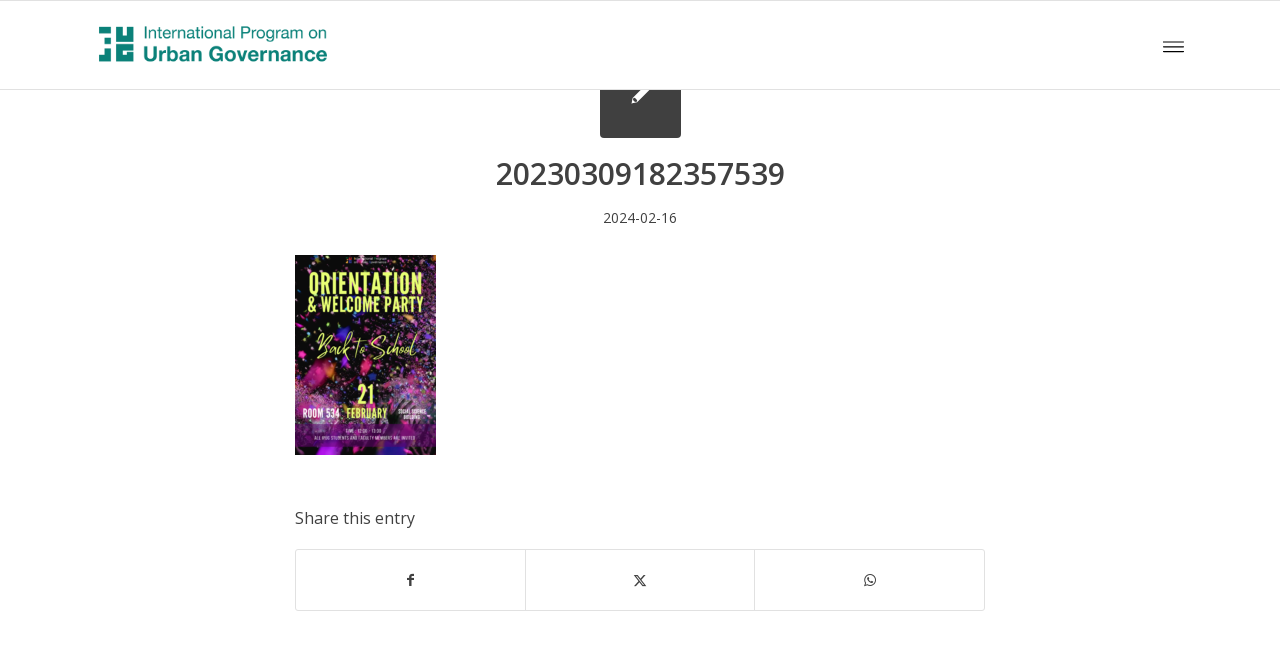

--- FILE ---
content_type: text/html; charset=UTF-8
request_url: https://ipug.ntpu.edu.tw/aenean-commodo-ligula-eget/attachment/20230309182357539/
body_size: 90694
content:
<!DOCTYPE html>
<html lang="en-US" class="html_stretched responsive av-preloader-disabled  html_header_top html_logo_left html_main_nav_header html_menu_right html_slim html_header_sticky html_header_shrinking_disabled html_mobile_menu_tablet html_header_searchicon_disabled html_content_align_center html_header_unstick_top_disabled html_header_stretch html_av-submenu-hidden html_av-submenu-display-click html_av-overlay-side html_av-overlay-side-classic html_av-submenu-noclone html_entry_id_5050 av-cookies-no-cookie-consent av-no-preview av-default-lightbox html_text_menu_active av-mobile-menu-switch-default">
<head>
<meta charset="UTF-8" />


<!-- mobile setting -->
<meta name="viewport" content="width=device-width, initial-scale=1">

<!-- Scripts/CSS and wp_head hook -->
<meta name='robots' content='index, follow, max-image-preview:large, max-snippet:-1, max-video-preview:-1' />
	<style>img:is([sizes="auto" i], [sizes^="auto," i]) { contain-intrinsic-size: 3000px 1500px }</style>
	
	<!-- This site is optimized with the Yoast SEO plugin v25.0 - https://yoast.com/wordpress/plugins/seo/ -->
	<title>20230309182357539 - About International Program on Urban Governance (IPUG)</title>
	<link rel="canonical" href="https://ipug.ntpu.edu.tw/aenean-commodo-ligula-eget/attachment/20230309182357539/" />
	<meta property="og:locale" content="en_US" />
	<meta property="og:type" content="article" />
	<meta property="og:title" content="20230309182357539 - About International Program on Urban Governance (IPUG)" />
	<meta property="og:url" content="https://ipug.ntpu.edu.tw/aenean-commodo-ligula-eget/attachment/20230309182357539/" />
	<meta property="og:site_name" content="About International Program on Urban Governance (IPUG)" />
	<meta property="og:image" content="https://ipug.ntpu.edu.tw/aenean-commodo-ligula-eget/attachment/20230309182357539" />
	<meta property="og:image:width" content="728" />
	<meta property="og:image:height" content="1030" />
	<meta property="og:image:type" content="image/png" />
	<meta name="twitter:card" content="summary_large_image" />
	<script type="application/ld+json" class="yoast-schema-graph">{"@context":"https://schema.org","@graph":[{"@type":"WebPage","@id":"https://ipug.ntpu.edu.tw/aenean-commodo-ligula-eget/attachment/20230309182357539/","url":"https://ipug.ntpu.edu.tw/aenean-commodo-ligula-eget/attachment/20230309182357539/","name":"20230309182357539 - About International Program on Urban Governance (IPUG)","isPartOf":{"@id":"https://ipug.ntpu.edu.tw/#website"},"primaryImageOfPage":{"@id":"https://ipug.ntpu.edu.tw/aenean-commodo-ligula-eget/attachment/20230309182357539/#primaryimage"},"image":{"@id":"https://ipug.ntpu.edu.tw/aenean-commodo-ligula-eget/attachment/20230309182357539/#primaryimage"},"thumbnailUrl":"https://ipug.ntpu.edu.tw/wp-content/uploads/2022/02/20230309182357539.png","datePublished":"2024-02-16T13:38:17+00:00","breadcrumb":{"@id":"https://ipug.ntpu.edu.tw/aenean-commodo-ligula-eget/attachment/20230309182357539/#breadcrumb"},"inLanguage":"en-US","potentialAction":[{"@type":"ReadAction","target":["https://ipug.ntpu.edu.tw/aenean-commodo-ligula-eget/attachment/20230309182357539/"]}]},{"@type":"ImageObject","inLanguage":"en-US","@id":"https://ipug.ntpu.edu.tw/aenean-commodo-ligula-eget/attachment/20230309182357539/#primaryimage","url":"https://ipug.ntpu.edu.tw/wp-content/uploads/2022/02/20230309182357539.png","contentUrl":"https://ipug.ntpu.edu.tw/wp-content/uploads/2022/02/20230309182357539.png","width":1587,"height":2245},{"@type":"BreadcrumbList","@id":"https://ipug.ntpu.edu.tw/aenean-commodo-ligula-eget/attachment/20230309182357539/#breadcrumb","itemListElement":[{"@type":"ListItem","position":1,"name":"首頁","item":"https://ipug.ntpu.edu.tw/home/"},{"@type":"ListItem","position":2,"name":"Spring 2023 Orientation &#038; Welcome Party","item":"https://ipug.ntpu.edu.tw/aenean-commodo-ligula-eget/"},{"@type":"ListItem","position":3,"name":"20230309182357539"}]},{"@type":"WebSite","@id":"https://ipug.ntpu.edu.tw/#website","url":"https://ipug.ntpu.edu.tw/","name":"About International Program on Urban Governance (IPUG)","description":"","potentialAction":[{"@type":"SearchAction","target":{"@type":"EntryPoint","urlTemplate":"https://ipug.ntpu.edu.tw/?s={search_term_string}"},"query-input":{"@type":"PropertyValueSpecification","valueRequired":true,"valueName":"search_term_string"}}],"inLanguage":"en-US"}]}</script>
	<!-- / Yoast SEO plugin. -->


<link rel="alternate" type="application/rss+xml" title="About International Program on Urban Governance (IPUG) &raquo; Feed" href="https://ipug.ntpu.edu.tw/feed/" />
<link rel="alternate" type="application/rss+xml" title="About International Program on Urban Governance (IPUG) &raquo; Comments Feed" href="https://ipug.ntpu.edu.tw/comments/feed/" />

<!-- google webfont font replacement -->

			<script type='text/javascript'>

				(function() {

					/*	check if webfonts are disabled by user setting via cookie - or user must opt in.	*/
					var html = document.getElementsByTagName('html')[0];
					var cookie_check = html.className.indexOf('av-cookies-needs-opt-in') >= 0 || html.className.indexOf('av-cookies-can-opt-out') >= 0;
					var allow_continue = true;
					var silent_accept_cookie = html.className.indexOf('av-cookies-user-silent-accept') >= 0;

					if( cookie_check && ! silent_accept_cookie )
					{
						if( ! document.cookie.match(/aviaCookieConsent/) || html.className.indexOf('av-cookies-session-refused') >= 0 )
						{
							allow_continue = false;
						}
						else
						{
							if( ! document.cookie.match(/aviaPrivacyRefuseCookiesHideBar/) )
							{
								allow_continue = false;
							}
							else if( ! document.cookie.match(/aviaPrivacyEssentialCookiesEnabled/) )
							{
								allow_continue = false;
							}
							else if( document.cookie.match(/aviaPrivacyGoogleWebfontsDisabled/) )
							{
								allow_continue = false;
							}
						}
					}

					if( allow_continue )
					{
						var f = document.createElement('link');

						f.type 	= 'text/css';
						f.rel 	= 'stylesheet';
						f.href 	= 'https://fonts.googleapis.com/css?family=Open+Sans:400,600&display=auto';
						f.id 	= 'avia-google-webfont';

						document.getElementsByTagName('head')[0].appendChild(f);
					}
				})();

			</script>
			<script type="text/javascript">
/* <![CDATA[ */
window._wpemojiSettings = {"baseUrl":"https:\/\/s.w.org\/images\/core\/emoji\/15.1.0\/72x72\/","ext":".png","svgUrl":"https:\/\/s.w.org\/images\/core\/emoji\/15.1.0\/svg\/","svgExt":".svg","source":{"concatemoji":"https:\/\/ipug.ntpu.edu.tw\/wp-includes\/js\/wp-emoji-release.min.js?ver=82cc0806e479106343376774d65b64b6"}};
/*! This file is auto-generated */
!function(i,n){var o,s,e;function c(e){try{var t={supportTests:e,timestamp:(new Date).valueOf()};sessionStorage.setItem(o,JSON.stringify(t))}catch(e){}}function p(e,t,n){e.clearRect(0,0,e.canvas.width,e.canvas.height),e.fillText(t,0,0);var t=new Uint32Array(e.getImageData(0,0,e.canvas.width,e.canvas.height).data),r=(e.clearRect(0,0,e.canvas.width,e.canvas.height),e.fillText(n,0,0),new Uint32Array(e.getImageData(0,0,e.canvas.width,e.canvas.height).data));return t.every(function(e,t){return e===r[t]})}function u(e,t,n){switch(t){case"flag":return n(e,"\ud83c\udff3\ufe0f\u200d\u26a7\ufe0f","\ud83c\udff3\ufe0f\u200b\u26a7\ufe0f")?!1:!n(e,"\ud83c\uddfa\ud83c\uddf3","\ud83c\uddfa\u200b\ud83c\uddf3")&&!n(e,"\ud83c\udff4\udb40\udc67\udb40\udc62\udb40\udc65\udb40\udc6e\udb40\udc67\udb40\udc7f","\ud83c\udff4\u200b\udb40\udc67\u200b\udb40\udc62\u200b\udb40\udc65\u200b\udb40\udc6e\u200b\udb40\udc67\u200b\udb40\udc7f");case"emoji":return!n(e,"\ud83d\udc26\u200d\ud83d\udd25","\ud83d\udc26\u200b\ud83d\udd25")}return!1}function f(e,t,n){var r="undefined"!=typeof WorkerGlobalScope&&self instanceof WorkerGlobalScope?new OffscreenCanvas(300,150):i.createElement("canvas"),a=r.getContext("2d",{willReadFrequently:!0}),o=(a.textBaseline="top",a.font="600 32px Arial",{});return e.forEach(function(e){o[e]=t(a,e,n)}),o}function t(e){var t=i.createElement("script");t.src=e,t.defer=!0,i.head.appendChild(t)}"undefined"!=typeof Promise&&(o="wpEmojiSettingsSupports",s=["flag","emoji"],n.supports={everything:!0,everythingExceptFlag:!0},e=new Promise(function(e){i.addEventListener("DOMContentLoaded",e,{once:!0})}),new Promise(function(t){var n=function(){try{var e=JSON.parse(sessionStorage.getItem(o));if("object"==typeof e&&"number"==typeof e.timestamp&&(new Date).valueOf()<e.timestamp+604800&&"object"==typeof e.supportTests)return e.supportTests}catch(e){}return null}();if(!n){if("undefined"!=typeof Worker&&"undefined"!=typeof OffscreenCanvas&&"undefined"!=typeof URL&&URL.createObjectURL&&"undefined"!=typeof Blob)try{var e="postMessage("+f.toString()+"("+[JSON.stringify(s),u.toString(),p.toString()].join(",")+"));",r=new Blob([e],{type:"text/javascript"}),a=new Worker(URL.createObjectURL(r),{name:"wpTestEmojiSupports"});return void(a.onmessage=function(e){c(n=e.data),a.terminate(),t(n)})}catch(e){}c(n=f(s,u,p))}t(n)}).then(function(e){for(var t in e)n.supports[t]=e[t],n.supports.everything=n.supports.everything&&n.supports[t],"flag"!==t&&(n.supports.everythingExceptFlag=n.supports.everythingExceptFlag&&n.supports[t]);n.supports.everythingExceptFlag=n.supports.everythingExceptFlag&&!n.supports.flag,n.DOMReady=!1,n.readyCallback=function(){n.DOMReady=!0}}).then(function(){return e}).then(function(){var e;n.supports.everything||(n.readyCallback(),(e=n.source||{}).concatemoji?t(e.concatemoji):e.wpemoji&&e.twemoji&&(t(e.twemoji),t(e.wpemoji)))}))}((window,document),window._wpemojiSettings);
/* ]]> */
</script>
<link rel='stylesheet' id='avia-grid-css' href='https://ipug.ntpu.edu.tw/wp-content/themes/enfold/css/grid.css?ver=7.0' type='text/css' media='all' />
<link rel='stylesheet' id='avia-base-css' href='https://ipug.ntpu.edu.tw/wp-content/themes/enfold/css/base.css?ver=7.0' type='text/css' media='all' />
<link rel='stylesheet' id='avia-layout-css' href='https://ipug.ntpu.edu.tw/wp-content/themes/enfold/css/layout.css?ver=7.0' type='text/css' media='all' />
<link rel='stylesheet' id='avia-module-audioplayer-css' href='https://ipug.ntpu.edu.tw/wp-content/themes/enfold/config-templatebuilder/avia-shortcodes/audio-player/audio-player.css?ver=7.0' type='text/css' media='all' />
<link rel='stylesheet' id='avia-module-blog-css' href='https://ipug.ntpu.edu.tw/wp-content/themes/enfold/config-templatebuilder/avia-shortcodes/blog/blog.css?ver=7.0' type='text/css' media='all' />
<link rel='stylesheet' id='avia-module-postslider-css' href='https://ipug.ntpu.edu.tw/wp-content/themes/enfold/config-templatebuilder/avia-shortcodes/postslider/postslider.css?ver=7.0' type='text/css' media='all' />
<link rel='stylesheet' id='avia-module-button-css' href='https://ipug.ntpu.edu.tw/wp-content/themes/enfold/config-templatebuilder/avia-shortcodes/buttons/buttons.css?ver=7.0' type='text/css' media='all' />
<link rel='stylesheet' id='avia-module-buttonrow-css' href='https://ipug.ntpu.edu.tw/wp-content/themes/enfold/config-templatebuilder/avia-shortcodes/buttonrow/buttonrow.css?ver=7.0' type='text/css' media='all' />
<link rel='stylesheet' id='avia-module-button-fullwidth-css' href='https://ipug.ntpu.edu.tw/wp-content/themes/enfold/config-templatebuilder/avia-shortcodes/buttons_fullwidth/buttons_fullwidth.css?ver=7.0' type='text/css' media='all' />
<link rel='stylesheet' id='avia-module-catalogue-css' href='https://ipug.ntpu.edu.tw/wp-content/themes/enfold/config-templatebuilder/avia-shortcodes/catalogue/catalogue.css?ver=7.0' type='text/css' media='all' />
<link rel='stylesheet' id='avia-module-comments-css' href='https://ipug.ntpu.edu.tw/wp-content/themes/enfold/config-templatebuilder/avia-shortcodes/comments/comments.css?ver=7.0' type='text/css' media='all' />
<link rel='stylesheet' id='avia-module-contact-css' href='https://ipug.ntpu.edu.tw/wp-content/themes/enfold/config-templatebuilder/avia-shortcodes/contact/contact.css?ver=7.0' type='text/css' media='all' />
<link rel='stylesheet' id='avia-module-slideshow-css' href='https://ipug.ntpu.edu.tw/wp-content/themes/enfold/config-templatebuilder/avia-shortcodes/slideshow/slideshow.css?ver=7.0' type='text/css' media='all' />
<link rel='stylesheet' id='avia-module-slideshow-contentpartner-css' href='https://ipug.ntpu.edu.tw/wp-content/themes/enfold/config-templatebuilder/avia-shortcodes/contentslider/contentslider.css?ver=7.0' type='text/css' media='all' />
<link rel='stylesheet' id='avia-module-countdown-css' href='https://ipug.ntpu.edu.tw/wp-content/themes/enfold/config-templatebuilder/avia-shortcodes/countdown/countdown.css?ver=7.0' type='text/css' media='all' />
<link rel='stylesheet' id='avia-module-dynamic-field-css' href='https://ipug.ntpu.edu.tw/wp-content/themes/enfold/config-templatebuilder/avia-shortcodes/dynamic_field/dynamic_field.css?ver=7.0' type='text/css' media='all' />
<link rel='stylesheet' id='avia-module-gallery-css' href='https://ipug.ntpu.edu.tw/wp-content/themes/enfold/config-templatebuilder/avia-shortcodes/gallery/gallery.css?ver=7.0' type='text/css' media='all' />
<link rel='stylesheet' id='avia-module-gallery-hor-css' href='https://ipug.ntpu.edu.tw/wp-content/themes/enfold/config-templatebuilder/avia-shortcodes/gallery_horizontal/gallery_horizontal.css?ver=7.0' type='text/css' media='all' />
<link rel='stylesheet' id='avia-module-maps-css' href='https://ipug.ntpu.edu.tw/wp-content/themes/enfold/config-templatebuilder/avia-shortcodes/google_maps/google_maps.css?ver=7.0' type='text/css' media='all' />
<link rel='stylesheet' id='avia-module-gridrow-css' href='https://ipug.ntpu.edu.tw/wp-content/themes/enfold/config-templatebuilder/avia-shortcodes/grid_row/grid_row.css?ver=7.0' type='text/css' media='all' />
<link rel='stylesheet' id='avia-module-heading-css' href='https://ipug.ntpu.edu.tw/wp-content/themes/enfold/config-templatebuilder/avia-shortcodes/heading/heading.css?ver=7.0' type='text/css' media='all' />
<link rel='stylesheet' id='avia-module-rotator-css' href='https://ipug.ntpu.edu.tw/wp-content/themes/enfold/config-templatebuilder/avia-shortcodes/headline_rotator/headline_rotator.css?ver=7.0' type='text/css' media='all' />
<link rel='stylesheet' id='avia-module-hr-css' href='https://ipug.ntpu.edu.tw/wp-content/themes/enfold/config-templatebuilder/avia-shortcodes/hr/hr.css?ver=7.0' type='text/css' media='all' />
<link rel='stylesheet' id='avia-module-icon-css' href='https://ipug.ntpu.edu.tw/wp-content/themes/enfold/config-templatebuilder/avia-shortcodes/icon/icon.css?ver=7.0' type='text/css' media='all' />
<link rel='stylesheet' id='avia-module-icon-circles-css' href='https://ipug.ntpu.edu.tw/wp-content/themes/enfold/config-templatebuilder/avia-shortcodes/icon_circles/icon_circles.css?ver=7.0' type='text/css' media='all' />
<link rel='stylesheet' id='avia-module-iconbox-css' href='https://ipug.ntpu.edu.tw/wp-content/themes/enfold/config-templatebuilder/avia-shortcodes/iconbox/iconbox.css?ver=7.0' type='text/css' media='all' />
<link rel='stylesheet' id='avia-module-icongrid-css' href='https://ipug.ntpu.edu.tw/wp-content/themes/enfold/config-templatebuilder/avia-shortcodes/icongrid/icongrid.css?ver=7.0' type='text/css' media='all' />
<link rel='stylesheet' id='avia-module-iconlist-css' href='https://ipug.ntpu.edu.tw/wp-content/themes/enfold/config-templatebuilder/avia-shortcodes/iconlist/iconlist.css?ver=7.0' type='text/css' media='all' />
<link rel='stylesheet' id='avia-module-image-css' href='https://ipug.ntpu.edu.tw/wp-content/themes/enfold/config-templatebuilder/avia-shortcodes/image/image.css?ver=7.0' type='text/css' media='all' />
<link rel='stylesheet' id='avia-module-image-diff-css' href='https://ipug.ntpu.edu.tw/wp-content/themes/enfold/config-templatebuilder/avia-shortcodes/image_diff/image_diff.css?ver=7.0' type='text/css' media='all' />
<link rel='stylesheet' id='avia-module-hotspot-css' href='https://ipug.ntpu.edu.tw/wp-content/themes/enfold/config-templatebuilder/avia-shortcodes/image_hotspots/image_hotspots.css?ver=7.0' type='text/css' media='all' />
<link rel='stylesheet' id='avia-module-sc-lottie-animation-css' href='https://ipug.ntpu.edu.tw/wp-content/themes/enfold/config-templatebuilder/avia-shortcodes/lottie_animation/lottie_animation.css?ver=7.0' type='text/css' media='all' />
<link rel='stylesheet' id='avia-module-magazine-css' href='https://ipug.ntpu.edu.tw/wp-content/themes/enfold/config-templatebuilder/avia-shortcodes/magazine/magazine.css?ver=7.0' type='text/css' media='all' />
<link rel='stylesheet' id='avia-module-masonry-css' href='https://ipug.ntpu.edu.tw/wp-content/themes/enfold/config-templatebuilder/avia-shortcodes/masonry_entries/masonry_entries.css?ver=7.0' type='text/css' media='all' />
<link rel='stylesheet' id='avia-siteloader-css' href='https://ipug.ntpu.edu.tw/wp-content/themes/enfold/css/avia-snippet-site-preloader.css?ver=7.0' type='text/css' media='all' />
<link rel='stylesheet' id='avia-module-menu-css' href='https://ipug.ntpu.edu.tw/wp-content/themes/enfold/config-templatebuilder/avia-shortcodes/menu/menu.css?ver=7.0' type='text/css' media='all' />
<link rel='stylesheet' id='avia-module-notification-css' href='https://ipug.ntpu.edu.tw/wp-content/themes/enfold/config-templatebuilder/avia-shortcodes/notification/notification.css?ver=7.0' type='text/css' media='all' />
<link rel='stylesheet' id='avia-module-numbers-css' href='https://ipug.ntpu.edu.tw/wp-content/themes/enfold/config-templatebuilder/avia-shortcodes/numbers/numbers.css?ver=7.0' type='text/css' media='all' />
<link rel='stylesheet' id='avia-module-portfolio-css' href='https://ipug.ntpu.edu.tw/wp-content/themes/enfold/config-templatebuilder/avia-shortcodes/portfolio/portfolio.css?ver=7.0' type='text/css' media='all' />
<link rel='stylesheet' id='avia-module-post-metadata-css' href='https://ipug.ntpu.edu.tw/wp-content/themes/enfold/config-templatebuilder/avia-shortcodes/post_metadata/post_metadata.css?ver=7.0' type='text/css' media='all' />
<link rel='stylesheet' id='avia-module-progress-bar-css' href='https://ipug.ntpu.edu.tw/wp-content/themes/enfold/config-templatebuilder/avia-shortcodes/progressbar/progressbar.css?ver=7.0' type='text/css' media='all' />
<link rel='stylesheet' id='avia-module-promobox-css' href='https://ipug.ntpu.edu.tw/wp-content/themes/enfold/config-templatebuilder/avia-shortcodes/promobox/promobox.css?ver=7.0' type='text/css' media='all' />
<link rel='stylesheet' id='avia-sc-search-css' href='https://ipug.ntpu.edu.tw/wp-content/themes/enfold/config-templatebuilder/avia-shortcodes/search/search.css?ver=7.0' type='text/css' media='all' />
<link rel='stylesheet' id='avia-module-slideshow-accordion-css' href='https://ipug.ntpu.edu.tw/wp-content/themes/enfold/config-templatebuilder/avia-shortcodes/slideshow_accordion/slideshow_accordion.css?ver=7.0' type='text/css' media='all' />
<link rel='stylesheet' id='avia-module-slideshow-feature-image-css' href='https://ipug.ntpu.edu.tw/wp-content/themes/enfold/config-templatebuilder/avia-shortcodes/slideshow_feature_image/slideshow_feature_image.css?ver=7.0' type='text/css' media='all' />
<link rel='stylesheet' id='avia-module-slideshow-fullsize-css' href='https://ipug.ntpu.edu.tw/wp-content/themes/enfold/config-templatebuilder/avia-shortcodes/slideshow_fullsize/slideshow_fullsize.css?ver=7.0' type='text/css' media='all' />
<link rel='stylesheet' id='avia-module-slideshow-fullscreen-css' href='https://ipug.ntpu.edu.tw/wp-content/themes/enfold/config-templatebuilder/avia-shortcodes/slideshow_fullscreen/slideshow_fullscreen.css?ver=7.0' type='text/css' media='all' />
<link rel='stylesheet' id='avia-module-slideshow-ls-css' href='https://ipug.ntpu.edu.tw/wp-content/themes/enfold/config-templatebuilder/avia-shortcodes/slideshow_layerslider/slideshow_layerslider.css?ver=7.0' type='text/css' media='all' />
<link rel='stylesheet' id='avia-module-social-css' href='https://ipug.ntpu.edu.tw/wp-content/themes/enfold/config-templatebuilder/avia-shortcodes/social_share/social_share.css?ver=7.0' type='text/css' media='all' />
<link rel='stylesheet' id='avia-module-tabsection-css' href='https://ipug.ntpu.edu.tw/wp-content/themes/enfold/config-templatebuilder/avia-shortcodes/tab_section/tab_section.css?ver=7.0' type='text/css' media='all' />
<link rel='stylesheet' id='avia-module-table-css' href='https://ipug.ntpu.edu.tw/wp-content/themes/enfold/config-templatebuilder/avia-shortcodes/table/table.css?ver=7.0' type='text/css' media='all' />
<link rel='stylesheet' id='avia-module-tabs-css' href='https://ipug.ntpu.edu.tw/wp-content/themes/enfold/config-templatebuilder/avia-shortcodes/tabs/tabs.css?ver=7.0' type='text/css' media='all' />
<link rel='stylesheet' id='avia-module-team-css' href='https://ipug.ntpu.edu.tw/wp-content/themes/enfold/config-templatebuilder/avia-shortcodes/team/team.css?ver=7.0' type='text/css' media='all' />
<link rel='stylesheet' id='avia-module-testimonials-css' href='https://ipug.ntpu.edu.tw/wp-content/themes/enfold/config-templatebuilder/avia-shortcodes/testimonials/testimonials.css?ver=7.0' type='text/css' media='all' />
<link rel='stylesheet' id='avia-module-timeline-css' href='https://ipug.ntpu.edu.tw/wp-content/themes/enfold/config-templatebuilder/avia-shortcodes/timeline/timeline.css?ver=7.0' type='text/css' media='all' />
<link rel='stylesheet' id='avia-module-toggles-css' href='https://ipug.ntpu.edu.tw/wp-content/themes/enfold/config-templatebuilder/avia-shortcodes/toggles/toggles.css?ver=7.0' type='text/css' media='all' />
<link rel='stylesheet' id='avia-module-video-css' href='https://ipug.ntpu.edu.tw/wp-content/themes/enfold/config-templatebuilder/avia-shortcodes/video/video.css?ver=7.0' type='text/css' media='all' />
<style id='wp-emoji-styles-inline-css' type='text/css'>

	img.wp-smiley, img.emoji {
		display: inline !important;
		border: none !important;
		box-shadow: none !important;
		height: 1em !important;
		width: 1em !important;
		margin: 0 0.07em !important;
		vertical-align: -0.1em !important;
		background: none !important;
		padding: 0 !important;
	}
</style>
<link rel='stylesheet' id='wp-block-library-css' href='https://ipug.ntpu.edu.tw/wp-includes/css/dist/block-library/style.min.css?ver=82cc0806e479106343376774d65b64b6' type='text/css' media='all' />
<style id='global-styles-inline-css' type='text/css'>
:root{--wp--preset--aspect-ratio--square: 1;--wp--preset--aspect-ratio--4-3: 4/3;--wp--preset--aspect-ratio--3-4: 3/4;--wp--preset--aspect-ratio--3-2: 3/2;--wp--preset--aspect-ratio--2-3: 2/3;--wp--preset--aspect-ratio--16-9: 16/9;--wp--preset--aspect-ratio--9-16: 9/16;--wp--preset--color--black: #000000;--wp--preset--color--cyan-bluish-gray: #abb8c3;--wp--preset--color--white: #ffffff;--wp--preset--color--pale-pink: #f78da7;--wp--preset--color--vivid-red: #cf2e2e;--wp--preset--color--luminous-vivid-orange: #ff6900;--wp--preset--color--luminous-vivid-amber: #fcb900;--wp--preset--color--light-green-cyan: #7bdcb5;--wp--preset--color--vivid-green-cyan: #00d084;--wp--preset--color--pale-cyan-blue: #8ed1fc;--wp--preset--color--vivid-cyan-blue: #0693e3;--wp--preset--color--vivid-purple: #9b51e0;--wp--preset--color--metallic-red: #b02b2c;--wp--preset--color--maximum-yellow-red: #edae44;--wp--preset--color--yellow-sun: #eeee22;--wp--preset--color--palm-leaf: #83a846;--wp--preset--color--aero: #7bb0e7;--wp--preset--color--old-lavender: #745f7e;--wp--preset--color--steel-teal: #5f8789;--wp--preset--color--raspberry-pink: #d65799;--wp--preset--color--medium-turquoise: #4ecac2;--wp--preset--gradient--vivid-cyan-blue-to-vivid-purple: linear-gradient(135deg,rgba(6,147,227,1) 0%,rgb(155,81,224) 100%);--wp--preset--gradient--light-green-cyan-to-vivid-green-cyan: linear-gradient(135deg,rgb(122,220,180) 0%,rgb(0,208,130) 100%);--wp--preset--gradient--luminous-vivid-amber-to-luminous-vivid-orange: linear-gradient(135deg,rgba(252,185,0,1) 0%,rgba(255,105,0,1) 100%);--wp--preset--gradient--luminous-vivid-orange-to-vivid-red: linear-gradient(135deg,rgba(255,105,0,1) 0%,rgb(207,46,46) 100%);--wp--preset--gradient--very-light-gray-to-cyan-bluish-gray: linear-gradient(135deg,rgb(238,238,238) 0%,rgb(169,184,195) 100%);--wp--preset--gradient--cool-to-warm-spectrum: linear-gradient(135deg,rgb(74,234,220) 0%,rgb(151,120,209) 20%,rgb(207,42,186) 40%,rgb(238,44,130) 60%,rgb(251,105,98) 80%,rgb(254,248,76) 100%);--wp--preset--gradient--blush-light-purple: linear-gradient(135deg,rgb(255,206,236) 0%,rgb(152,150,240) 100%);--wp--preset--gradient--blush-bordeaux: linear-gradient(135deg,rgb(254,205,165) 0%,rgb(254,45,45) 50%,rgb(107,0,62) 100%);--wp--preset--gradient--luminous-dusk: linear-gradient(135deg,rgb(255,203,112) 0%,rgb(199,81,192) 50%,rgb(65,88,208) 100%);--wp--preset--gradient--pale-ocean: linear-gradient(135deg,rgb(255,245,203) 0%,rgb(182,227,212) 50%,rgb(51,167,181) 100%);--wp--preset--gradient--electric-grass: linear-gradient(135deg,rgb(202,248,128) 0%,rgb(113,206,126) 100%);--wp--preset--gradient--midnight: linear-gradient(135deg,rgb(2,3,129) 0%,rgb(40,116,252) 100%);--wp--preset--font-size--small: 1rem;--wp--preset--font-size--medium: 1.125rem;--wp--preset--font-size--large: 1.75rem;--wp--preset--font-size--x-large: clamp(1.75rem, 3vw, 2.25rem);--wp--preset--spacing--20: 0.44rem;--wp--preset--spacing--30: 0.67rem;--wp--preset--spacing--40: 1rem;--wp--preset--spacing--50: 1.5rem;--wp--preset--spacing--60: 2.25rem;--wp--preset--spacing--70: 3.38rem;--wp--preset--spacing--80: 5.06rem;--wp--preset--shadow--natural: 6px 6px 9px rgba(0, 0, 0, 0.2);--wp--preset--shadow--deep: 12px 12px 50px rgba(0, 0, 0, 0.4);--wp--preset--shadow--sharp: 6px 6px 0px rgba(0, 0, 0, 0.2);--wp--preset--shadow--outlined: 6px 6px 0px -3px rgba(255, 255, 255, 1), 6px 6px rgba(0, 0, 0, 1);--wp--preset--shadow--crisp: 6px 6px 0px rgba(0, 0, 0, 1);}:root { --wp--style--global--content-size: 800px;--wp--style--global--wide-size: 1130px; }:where(body) { margin: 0; }.wp-site-blocks > .alignleft { float: left; margin-right: 2em; }.wp-site-blocks > .alignright { float: right; margin-left: 2em; }.wp-site-blocks > .aligncenter { justify-content: center; margin-left: auto; margin-right: auto; }:where(.is-layout-flex){gap: 0.5em;}:where(.is-layout-grid){gap: 0.5em;}.is-layout-flow > .alignleft{float: left;margin-inline-start: 0;margin-inline-end: 2em;}.is-layout-flow > .alignright{float: right;margin-inline-start: 2em;margin-inline-end: 0;}.is-layout-flow > .aligncenter{margin-left: auto !important;margin-right: auto !important;}.is-layout-constrained > .alignleft{float: left;margin-inline-start: 0;margin-inline-end: 2em;}.is-layout-constrained > .alignright{float: right;margin-inline-start: 2em;margin-inline-end: 0;}.is-layout-constrained > .aligncenter{margin-left: auto !important;margin-right: auto !important;}.is-layout-constrained > :where(:not(.alignleft):not(.alignright):not(.alignfull)){max-width: var(--wp--style--global--content-size);margin-left: auto !important;margin-right: auto !important;}.is-layout-constrained > .alignwide{max-width: var(--wp--style--global--wide-size);}body .is-layout-flex{display: flex;}.is-layout-flex{flex-wrap: wrap;align-items: center;}.is-layout-flex > :is(*, div){margin: 0;}body .is-layout-grid{display: grid;}.is-layout-grid > :is(*, div){margin: 0;}body{padding-top: 0px;padding-right: 0px;padding-bottom: 0px;padding-left: 0px;}a:where(:not(.wp-element-button)){text-decoration: underline;}:root :where(.wp-element-button, .wp-block-button__link){background-color: #32373c;border-width: 0;color: #fff;font-family: inherit;font-size: inherit;line-height: inherit;padding: calc(0.667em + 2px) calc(1.333em + 2px);text-decoration: none;}.has-black-color{color: var(--wp--preset--color--black) !important;}.has-cyan-bluish-gray-color{color: var(--wp--preset--color--cyan-bluish-gray) !important;}.has-white-color{color: var(--wp--preset--color--white) !important;}.has-pale-pink-color{color: var(--wp--preset--color--pale-pink) !important;}.has-vivid-red-color{color: var(--wp--preset--color--vivid-red) !important;}.has-luminous-vivid-orange-color{color: var(--wp--preset--color--luminous-vivid-orange) !important;}.has-luminous-vivid-amber-color{color: var(--wp--preset--color--luminous-vivid-amber) !important;}.has-light-green-cyan-color{color: var(--wp--preset--color--light-green-cyan) !important;}.has-vivid-green-cyan-color{color: var(--wp--preset--color--vivid-green-cyan) !important;}.has-pale-cyan-blue-color{color: var(--wp--preset--color--pale-cyan-blue) !important;}.has-vivid-cyan-blue-color{color: var(--wp--preset--color--vivid-cyan-blue) !important;}.has-vivid-purple-color{color: var(--wp--preset--color--vivid-purple) !important;}.has-metallic-red-color{color: var(--wp--preset--color--metallic-red) !important;}.has-maximum-yellow-red-color{color: var(--wp--preset--color--maximum-yellow-red) !important;}.has-yellow-sun-color{color: var(--wp--preset--color--yellow-sun) !important;}.has-palm-leaf-color{color: var(--wp--preset--color--palm-leaf) !important;}.has-aero-color{color: var(--wp--preset--color--aero) !important;}.has-old-lavender-color{color: var(--wp--preset--color--old-lavender) !important;}.has-steel-teal-color{color: var(--wp--preset--color--steel-teal) !important;}.has-raspberry-pink-color{color: var(--wp--preset--color--raspberry-pink) !important;}.has-medium-turquoise-color{color: var(--wp--preset--color--medium-turquoise) !important;}.has-black-background-color{background-color: var(--wp--preset--color--black) !important;}.has-cyan-bluish-gray-background-color{background-color: var(--wp--preset--color--cyan-bluish-gray) !important;}.has-white-background-color{background-color: var(--wp--preset--color--white) !important;}.has-pale-pink-background-color{background-color: var(--wp--preset--color--pale-pink) !important;}.has-vivid-red-background-color{background-color: var(--wp--preset--color--vivid-red) !important;}.has-luminous-vivid-orange-background-color{background-color: var(--wp--preset--color--luminous-vivid-orange) !important;}.has-luminous-vivid-amber-background-color{background-color: var(--wp--preset--color--luminous-vivid-amber) !important;}.has-light-green-cyan-background-color{background-color: var(--wp--preset--color--light-green-cyan) !important;}.has-vivid-green-cyan-background-color{background-color: var(--wp--preset--color--vivid-green-cyan) !important;}.has-pale-cyan-blue-background-color{background-color: var(--wp--preset--color--pale-cyan-blue) !important;}.has-vivid-cyan-blue-background-color{background-color: var(--wp--preset--color--vivid-cyan-blue) !important;}.has-vivid-purple-background-color{background-color: var(--wp--preset--color--vivid-purple) !important;}.has-metallic-red-background-color{background-color: var(--wp--preset--color--metallic-red) !important;}.has-maximum-yellow-red-background-color{background-color: var(--wp--preset--color--maximum-yellow-red) !important;}.has-yellow-sun-background-color{background-color: var(--wp--preset--color--yellow-sun) !important;}.has-palm-leaf-background-color{background-color: var(--wp--preset--color--palm-leaf) !important;}.has-aero-background-color{background-color: var(--wp--preset--color--aero) !important;}.has-old-lavender-background-color{background-color: var(--wp--preset--color--old-lavender) !important;}.has-steel-teal-background-color{background-color: var(--wp--preset--color--steel-teal) !important;}.has-raspberry-pink-background-color{background-color: var(--wp--preset--color--raspberry-pink) !important;}.has-medium-turquoise-background-color{background-color: var(--wp--preset--color--medium-turquoise) !important;}.has-black-border-color{border-color: var(--wp--preset--color--black) !important;}.has-cyan-bluish-gray-border-color{border-color: var(--wp--preset--color--cyan-bluish-gray) !important;}.has-white-border-color{border-color: var(--wp--preset--color--white) !important;}.has-pale-pink-border-color{border-color: var(--wp--preset--color--pale-pink) !important;}.has-vivid-red-border-color{border-color: var(--wp--preset--color--vivid-red) !important;}.has-luminous-vivid-orange-border-color{border-color: var(--wp--preset--color--luminous-vivid-orange) !important;}.has-luminous-vivid-amber-border-color{border-color: var(--wp--preset--color--luminous-vivid-amber) !important;}.has-light-green-cyan-border-color{border-color: var(--wp--preset--color--light-green-cyan) !important;}.has-vivid-green-cyan-border-color{border-color: var(--wp--preset--color--vivid-green-cyan) !important;}.has-pale-cyan-blue-border-color{border-color: var(--wp--preset--color--pale-cyan-blue) !important;}.has-vivid-cyan-blue-border-color{border-color: var(--wp--preset--color--vivid-cyan-blue) !important;}.has-vivid-purple-border-color{border-color: var(--wp--preset--color--vivid-purple) !important;}.has-metallic-red-border-color{border-color: var(--wp--preset--color--metallic-red) !important;}.has-maximum-yellow-red-border-color{border-color: var(--wp--preset--color--maximum-yellow-red) !important;}.has-yellow-sun-border-color{border-color: var(--wp--preset--color--yellow-sun) !important;}.has-palm-leaf-border-color{border-color: var(--wp--preset--color--palm-leaf) !important;}.has-aero-border-color{border-color: var(--wp--preset--color--aero) !important;}.has-old-lavender-border-color{border-color: var(--wp--preset--color--old-lavender) !important;}.has-steel-teal-border-color{border-color: var(--wp--preset--color--steel-teal) !important;}.has-raspberry-pink-border-color{border-color: var(--wp--preset--color--raspberry-pink) !important;}.has-medium-turquoise-border-color{border-color: var(--wp--preset--color--medium-turquoise) !important;}.has-vivid-cyan-blue-to-vivid-purple-gradient-background{background: var(--wp--preset--gradient--vivid-cyan-blue-to-vivid-purple) !important;}.has-light-green-cyan-to-vivid-green-cyan-gradient-background{background: var(--wp--preset--gradient--light-green-cyan-to-vivid-green-cyan) !important;}.has-luminous-vivid-amber-to-luminous-vivid-orange-gradient-background{background: var(--wp--preset--gradient--luminous-vivid-amber-to-luminous-vivid-orange) !important;}.has-luminous-vivid-orange-to-vivid-red-gradient-background{background: var(--wp--preset--gradient--luminous-vivid-orange-to-vivid-red) !important;}.has-very-light-gray-to-cyan-bluish-gray-gradient-background{background: var(--wp--preset--gradient--very-light-gray-to-cyan-bluish-gray) !important;}.has-cool-to-warm-spectrum-gradient-background{background: var(--wp--preset--gradient--cool-to-warm-spectrum) !important;}.has-blush-light-purple-gradient-background{background: var(--wp--preset--gradient--blush-light-purple) !important;}.has-blush-bordeaux-gradient-background{background: var(--wp--preset--gradient--blush-bordeaux) !important;}.has-luminous-dusk-gradient-background{background: var(--wp--preset--gradient--luminous-dusk) !important;}.has-pale-ocean-gradient-background{background: var(--wp--preset--gradient--pale-ocean) !important;}.has-electric-grass-gradient-background{background: var(--wp--preset--gradient--electric-grass) !important;}.has-midnight-gradient-background{background: var(--wp--preset--gradient--midnight) !important;}.has-small-font-size{font-size: var(--wp--preset--font-size--small) !important;}.has-medium-font-size{font-size: var(--wp--preset--font-size--medium) !important;}.has-large-font-size{font-size: var(--wp--preset--font-size--large) !important;}.has-x-large-font-size{font-size: var(--wp--preset--font-size--x-large) !important;}
:where(.wp-block-post-template.is-layout-flex){gap: 1.25em;}:where(.wp-block-post-template.is-layout-grid){gap: 1.25em;}
:where(.wp-block-columns.is-layout-flex){gap: 2em;}:where(.wp-block-columns.is-layout-grid){gap: 2em;}
:root :where(.wp-block-pullquote){font-size: 1.5em;line-height: 1.6;}
</style>
<link rel='stylesheet' id='contact-form-7-css' href='https://ipug.ntpu.edu.tw/wp-content/plugins/contact-form-7/includes/css/styles.css?ver=6.0.6' type='text/css' media='all' />
<link rel='stylesheet' id='avia-scs-css' href='https://ipug.ntpu.edu.tw/wp-content/themes/enfold/css/shortcodes.css?ver=7.0' type='text/css' media='all' />
<link rel='stylesheet' id='avia-fold-unfold-css' href='https://ipug.ntpu.edu.tw/wp-content/themes/enfold/css/avia-snippet-fold-unfold.css?ver=7.0' type='text/css' media='all' />
<link rel='stylesheet' id='avia-popup-css-css' href='https://ipug.ntpu.edu.tw/wp-content/themes/enfold/js/aviapopup/magnific-popup.min.css?ver=7.0' type='text/css' media='screen' />
<link rel='stylesheet' id='avia-lightbox-css' href='https://ipug.ntpu.edu.tw/wp-content/themes/enfold/css/avia-snippet-lightbox.css?ver=7.0' type='text/css' media='screen' />
<link rel='stylesheet' id='avia-widget-css-css' href='https://ipug.ntpu.edu.tw/wp-content/themes/enfold/css/avia-snippet-widget.css?ver=7.0' type='text/css' media='screen' />
<link rel='stylesheet' id='avia-dynamic-css' href='https://ipug.ntpu.edu.tw/wp-content/uploads/dynamic_avia/enfold_child.css?ver=6886ffeb8c903' type='text/css' media='all' />
<link rel='stylesheet' id='avia-custom-css' href='https://ipug.ntpu.edu.tw/wp-content/themes/enfold/css/custom.css?ver=7.0' type='text/css' media='all' />
<link rel='stylesheet' id='avia-style-css' href='https://ipug.ntpu.edu.tw/wp-content/themes/enfold-child/style.css?ver=7.0' type='text/css' media='all' />
<script type="text/javascript" src="https://ipug.ntpu.edu.tw/wp-includes/js/jquery/jquery.min.js?ver=3.7.1" id="jquery-core-js"></script>
<script type="text/javascript" src="https://ipug.ntpu.edu.tw/wp-includes/js/jquery/jquery-migrate.min.js?ver=3.4.1" id="jquery-migrate-js"></script>
<script type="text/javascript" src="https://ipug.ntpu.edu.tw/wp-content/themes/enfold/js/avia-js.js?ver=7.0" id="avia-js-js"></script>
<script type="text/javascript" src="https://ipug.ntpu.edu.tw/wp-content/themes/enfold/js/avia-compat.js?ver=7.0" id="avia-compat-js"></script>
<link rel="https://api.w.org/" href="https://ipug.ntpu.edu.tw/wp-json/" /><link rel="alternate" title="JSON" type="application/json" href="https://ipug.ntpu.edu.tw/wp-json/wp/v2/media/5050" /><link rel="EditURI" type="application/rsd+xml" title="RSD" href="https://ipug.ntpu.edu.tw/xmlrpc.php?rsd" />
<link rel="alternate" title="oEmbed (JSON)" type="application/json+oembed" href="https://ipug.ntpu.edu.tw/wp-json/oembed/1.0/embed?url=https%3A%2F%2Fipug.ntpu.edu.tw%2Faenean-commodo-ligula-eget%2Fattachment%2F20230309182357539%2F" />
<link rel="alternate" title="oEmbed (XML)" type="text/xml+oembed" href="https://ipug.ntpu.edu.tw/wp-json/oembed/1.0/embed?url=https%3A%2F%2Fipug.ntpu.edu.tw%2Faenean-commodo-ligula-eget%2Fattachment%2F20230309182357539%2F&#038;format=xml" />
<!-- HFCM by 99 Robots - Snippet # 2: banner style -->
<style>
	
	/* banner 線段 */
	.bn-border {border-left: 1px solid #fcfcfc !important;}
	.bn-border-gr {border-left: 3px solid #008c36 !important;}

	/* 數字 項目符號 */
	.bullets-style {color: #008c36; font-weight: 600;}
	.bullets-style-line {color: transparent; font-weight: 600; font-size: 40px; -webkit-text-stroke: 1px #008c36;}
	.bullets-style-line-light {color: transparent; font-weight: 600; -webkit-text-stroke: 1px #ffffff;}

	/* 文字底下色塊 */
	.text-bottom {
		background-image: linear-gradient(180deg,transparent 0%, transparent 70%, #D3E5BF 70%, #D3E5BF 100%);
		background-position: 100% bottom;
		background-repeat: no-repeat;
		padding: 10px 10px 4px 10px;
	}
	
	/* 欄位框線 */
	.box-style-rbl {border-right: 1px solid #008c36 !important; border-bottom: 1px solid #008c36 !important; border-left: 1px solid #008c36 !important;}
	.box-style-rb {border-right: 1px solid #008c36 !important; border-bottom: 1px solid #008c36 !important;}
	.box-style-lb {border-left: 1px solid #008c36 !important; border-bottom: 1px solid #008c36 !important;}
	.box-style-rb-light {border-right: 1px solid #ffffff !important; border-bottom: 1px solid #ffffff !important;}
	.box-style-tbl {border-top: 1px solid #008c36 !important; border-bottom: 1px solid #008c36 !important; border-left: 1px solid #008c36 !important;}
	.box-style-tbr {border-top: 1px solid #008c36 !important; border-bottom: 1px solid #008c36 !important; border-right: 1px solid #008c36 !important;}
	@media only screen and (max-width:767px){
	.box-style-tbl {border-top: 1px solid #008c36 !important; border-bottom: 1px solid #008c36 !important; border-left: none !important;}
	.box-style-tbr {border-top: 1px solid #008c36 !important; border-bottom: 1px solid #008c36 !important; border-right: none !important;}
	}
	
	/* 頁面 Home */
	/* 毛玻璃效果 */
	.box-blur {backdrop-filter: blur(6px); -webkit-backdrop-filter: blur(6px);}

	/* 4個核心的白色邊線 */
	#top-left {border-bottom: 1px solid #ffffff !important;}
	#top-right {border-left: 1px solid #ffffff !important; border-bottom: 1px solid #ffffff !important;}
	#bottom-right {border-left: 1px solid #ffffff !important;}
	
	@media only screen and (max-width:767px){
	#top-left {border-bottom: 1px solid #ffffff !important;}
	#top-right {border-left: none !important; border-bottom: 1px solid #ffffff !important;}
	#bottom-left {border-bottom: 1px solid #ffffff !important;}
	#bottom-right {border-left: none !important; border-bottom: 1px solid #ffffff !important;}
	}
	
	/* 4個核心 hover效果 背景色塊 */
	#top-left:hover {background-color: rgba(241,245,230,0.8);}
	#top-right:hover {background-color: rgba(241,245,230,0.8);}
	#bottom-left:hover {background-color: rgba(241,245,230,0.8);}
	#bottom-right:hover {background-color: rgba(241,245,230,0.8);}
	
	/* 4個核心 hover效果 標題變色 */
	#top-left:hover h3.av-special-heading-tag {color: #003A4B !important;}
	#top-right:hover h3.av-special-heading-tag {color: #003A4B !important;}
	#bottom-left:hover h3.av-special-heading-tag {color: #003A4B !important;}
	#bottom-right:hover h3.av-special-heading-tag {color: #003A4B !important;}
	
	/* 4個核心 hover效果 內文變色 */
	#top-left:hover p {color: #404040 !important;}
	#top-right:hover p {color: #404040 !important;}
	#bottom-left:hover p {color: #404040 !important;}
	#bottom-right:hover p {color: #404040 !important;}
	
	/* 4個核心 hover效果 icon變色 */
	.icon-1, .icon-2 {width: 50px;}
	#top-left .icon-2 {display: none;}
	#top-left:hover .icon-1 {display: none !important;}
	#top-left:hover .icon-2 {display: block !important;}
	
	#top-right .icon-2 {display: none;}
	#top-right:hover .icon-1 {display: none !important;}
	#top-right:hover .icon-2 {display: block !important;}
	
	#bottom-left .icon-2 {display: none;}
	#bottom-left:hover .icon-1 {display: none !important;}
	#bottom-left:hover .icon-2 {display: block !important;}
	
	#bottom-right .icon-2 {display: none;}
	#bottom-right:hover .icon-1 {display: none !important;}
	#bottom-right:hover .icon-2 {display: block !important;}
	
	/* grid row 不要滿版 */
	#not-full {background: #F1F5E6; background-size:100% auto; padding-left :calc((100% - 1310px) / 2);padding-right :calc((100% - 1310px) / 2);}
	
	/* Testimonials元件 輪播箭頭 */
	#top .avia-slider-testimonials:not(.av-large-testimonial-slider).av-slideshow-ui .avia-slideshow-arrows a {top: 140px;}
	#top .avia-slider-testimonials.av-slideshow-ui .avia-slideshow-arrows a:before {background: #008C36; color: #fff;}
	.avia_desktop #top .avia-slider-testimonials.av-slideshow-ui.av-nav-arrows-visible .avia-slideshow-arrows a {opacity: 1;}
	.avia_desktop #top .avia-slider-testimonials.av-slideshow-ui.av-nav-arrows-visible .avia-slideshow-arrows a:hover {opacity: 0.7;}
	
	/* 最下方兩本書 手機 圖片寬度 */
	.book-mobile {width: 160px !important;}

	/* 頁面 Policies */
	/* 只針對電腦（平板不套用），意思是寬度大於1025px就套用 */
	@media only screen and (min-width:1025px){
	#column-last {width: 11% !important;}
	}

	/* 粗線 */
	.border-1 .inner-border-av-border-fat {border-top-width: 8px !important;}
	
	/* 項目符號改為方塊 */
	.entry-content-wrapper ul {list-style: square outside;}
	
</style>
<!-- /end HFCM by 99 Robots -->
<!-- HFCM by 99 Robots - Snippet # 3: button style -->
<style>
	
.button-style	.avia-button.avia-size-large, .button-style-light	.avia-button.avia-size-large {font-size: 14px; font-weight: 600;}

.button-style {
  transition: all 0.5s;
  background-color: transparent;
  color: #008c36;
  border: 1px solid #008c36 !important;
  border-radius: 0px;
  box-shadow: 2px 2px 0px rgba(0,140,54,0.90),
    4px 4px 0px rgba(0,140,54,0.80),
    6px 6px 0px rgba(0,140,54,0.70),
    8px 8px 0px rgba(0,140,54,0.60),
    10px 10px 0px rgba(0,140,54,0.50),
    12px 12px 0px rgba(0,140,54,0.40),
    14px 14px 0px rgba(0,140,54,0.30),
    16px 16px 0px rgba(0,140,54,0.20),
    18px 18px 0px rgba(0,140,54,0.10);
}

.button-style:hover {
  background-color: #008c36;
  color: #ffffff !important;
  box-shadow: none;
}

.button-style-light {
  transition: all 0.5s;
  background-color: transparent;
  color: #ffffff;
  border: 1px solid #ffffff !important;
  border-radius: 0px;
  box-shadow: 2px 2px 0px rgba(255,255,255,0.90),
    4px 4px 0px rgba(255,255,255,0.80),
    6px 6px 0px rgba(255,255,255,0.70),
    8px 8px 0px rgba(255,255,255,0.60),
    10px 10px 0px rgba(255,255,255,0.50),
    12px 12px 0px rgba(255,255,255,0.40),
    14px 14px 0px rgba(255,255,255,0.30),
    16px 16px 0px rgba(255,255,255,0.20),
    18px 18px 0px rgba(255,255,255,0.10);
}

.button-style-light:hover {
  background-color: #ffffff;
  color: #008c36 !important;
  box-shadow: none;
}
	
</style>
<!-- /end HFCM by 99 Robots -->
<!-- HFCM by 99 Robots - Snippet # 5: Google Font - Noto Sans TC -->
<link rel="preconnect" href="https://fonts.googleapis.com">
<link rel="preconnect" href="https://fonts.gstatic.com" crossorigin>
<link href="https://fonts.googleapis.com/css2?family=Noto+Sans+TC:wght@100..900&display=swap" rel="stylesheet">
<!-- /end HFCM by 99 Robots -->
<style type="text/css" id="branda-admin-bar-logo">
body #wpadminbar #wp-admin-bar-wp-logo > .ab-item {
	background-image: url(https://ipug.ntpu.edu.tw/wp-content/uploads/2022/02/20230309182357539-80x80.png);
	background-repeat: no-repeat;
	background-position: 50%;
	background-size: 80%;
}
body #wpadminbar #wp-admin-bar-wp-logo > .ab-item .ab-icon:before {
	content: " ";
}
</style>


<link rel="icon" href="/wp-content/uploads/2024/01/IPUG-favicon.png" type="image/png">
<!--[if lt IE 9]><script src="https://ipug.ntpu.edu.tw/wp-content/themes/enfold/js/html5shiv.js"></script><![endif]--><link rel="profile" href="https://gmpg.org/xfn/11" />
<link rel="alternate" type="application/rss+xml" title="About International Program on Urban Governance (IPUG) RSS2 Feed" href="https://ipug.ntpu.edu.tw/feed/" />
<link rel="pingback" href="https://ipug.ntpu.edu.tw/xmlrpc.php" />
<style type="text/css">
		@font-face {font-family: 'entypo-fontello-enfold'; font-weight: normal; font-style: normal; font-display: auto;
		src: url('https://ipug.ntpu.edu.tw/wp-content/themes/enfold/config-templatebuilder/avia-template-builder/assets/fonts/entypo-fontello-enfold/entypo-fontello-enfold.woff2') format('woff2'),
		url('https://ipug.ntpu.edu.tw/wp-content/themes/enfold/config-templatebuilder/avia-template-builder/assets/fonts/entypo-fontello-enfold/entypo-fontello-enfold.woff') format('woff'),
		url('https://ipug.ntpu.edu.tw/wp-content/themes/enfold/config-templatebuilder/avia-template-builder/assets/fonts/entypo-fontello-enfold/entypo-fontello-enfold.ttf') format('truetype'),
		url('https://ipug.ntpu.edu.tw/wp-content/themes/enfold/config-templatebuilder/avia-template-builder/assets/fonts/entypo-fontello-enfold/entypo-fontello-enfold.svg#entypo-fontello-enfold') format('svg'),
		url('https://ipug.ntpu.edu.tw/wp-content/themes/enfold/config-templatebuilder/avia-template-builder/assets/fonts/entypo-fontello-enfold/entypo-fontello-enfold.eot'),
		url('https://ipug.ntpu.edu.tw/wp-content/themes/enfold/config-templatebuilder/avia-template-builder/assets/fonts/entypo-fontello-enfold/entypo-fontello-enfold.eot?#iefix') format('embedded-opentype');
		}

		#top .avia-font-entypo-fontello-enfold, body .avia-font-entypo-fontello-enfold, html body [data-av_iconfont='entypo-fontello-enfold']:before{ font-family: 'entypo-fontello-enfold'; }
		
		@font-face {font-family: 'entypo-fontello'; font-weight: normal; font-style: normal; font-display: auto;
		src: url('https://ipug.ntpu.edu.tw/wp-content/themes/enfold/config-templatebuilder/avia-template-builder/assets/fonts/entypo-fontello/entypo-fontello.woff2') format('woff2'),
		url('https://ipug.ntpu.edu.tw/wp-content/themes/enfold/config-templatebuilder/avia-template-builder/assets/fonts/entypo-fontello/entypo-fontello.woff') format('woff'),
		url('https://ipug.ntpu.edu.tw/wp-content/themes/enfold/config-templatebuilder/avia-template-builder/assets/fonts/entypo-fontello/entypo-fontello.ttf') format('truetype'),
		url('https://ipug.ntpu.edu.tw/wp-content/themes/enfold/config-templatebuilder/avia-template-builder/assets/fonts/entypo-fontello/entypo-fontello.svg#entypo-fontello') format('svg'),
		url('https://ipug.ntpu.edu.tw/wp-content/themes/enfold/config-templatebuilder/avia-template-builder/assets/fonts/entypo-fontello/entypo-fontello.eot'),
		url('https://ipug.ntpu.edu.tw/wp-content/themes/enfold/config-templatebuilder/avia-template-builder/assets/fonts/entypo-fontello/entypo-fontello.eot?#iefix') format('embedded-opentype');
		}

		#top .avia-font-entypo-fontello, body .avia-font-entypo-fontello, html body [data-av_iconfont='entypo-fontello']:before{ font-family: 'entypo-fontello'; }
		</style>

<!--
Debugging Info for Theme support: 

Theme: Enfold
Version: 7.0
Installed: enfold
AviaFramework Version: 5.6
AviaBuilder Version: 6.0
aviaElementManager Version: 1.0.1
- - - - - - - - - - -
ChildTheme: Enfold Child
ChildTheme Version: 1.0
ChildTheme Installed: enfold

- - - - - - - - - - -
ML:1024-PU:46-PLA:15
WP:6.8.1
Compress: CSS:disabled - JS:disabled
Updates: enabled - deprecated Envato API - register Envato Token
PLAu:13
-->
</head>

<body data-rsssl=1 id="top" class="attachment wp-singular attachment-template-default single single-attachment postid-5050 attachmentid-5050 attachment-png wp-theme-enfold wp-child-theme-enfold-child stretched rtl_columns av-curtain-numeric open_sans  post-type-attachment avia-responsive-images-support" itemscope="itemscope" itemtype="https://schema.org/WebPage" >

	
	<div id='wrap_all'>

	
<header id='header' class='all_colors header_color light_bg_color  av_header_top av_logo_left av_main_nav_header av_menu_right av_slim av_header_sticky av_header_shrinking_disabled av_header_stretch av_mobile_menu_tablet av_header_searchicon_disabled av_header_unstick_top_disabled av_seperator_small_border av_bottom_nav_disabled  av_alternate_logo_active' aria-label="Header" data-av_shrink_factor='50' role="banner" itemscope="itemscope" itemtype="https://schema.org/WPHeader" >

		<div  id='header_main' class='container_wrap container_wrap_logo'>

        <div class='container av-logo-container'><div class='inner-container'><span class='logo avia-standard-logo'><a href='https://ipug.ntpu.edu.tw/' class='' aria-label='About International Program on Urban Governance (IPUG)' ><img src="/wp-content/uploads/2024/01/IPUG-logo4.png" height="100" width="300" alt='About International Program on Urban Governance (IPUG)' title='' /></a></span><nav class='main_menu' data-selectname='Select a page'  role="navigation" itemscope="itemscope" itemtype="https://schema.org/SiteNavigationElement" ><div class="avia-menu av-main-nav-wrap"><ul role="menu" class="menu av-main-nav" id="avia-menu"><li role="menuitem" id="menu-item-3380" class="menu-item menu-item-type-custom menu-item-object-custom menu-item-has-children menu-item-top-level menu-item-top-level-1"><a itemprop="url" tabindex="0"><span class="avia-bullet"></span><span class="avia-menu-text">News</span><span class="avia-menu-fx"><span class="avia-arrow-wrap"><span class="avia-arrow"></span></span></span></a>


<ul class="sub-menu">
	<li role="menuitem" id="menu-item-3381" class="menu-item menu-item-type-post_type menu-item-object-page"><a href="https://ipug.ntpu.edu.tw/news/announcement/" itemprop="url" tabindex="0"><span class="avia-bullet"></span><span class="avia-menu-text">Announcement</span></a></li>
	<li role="menuitem" id="menu-item-3382" class="menu-item menu-item-type-post_type menu-item-object-page"><a href="https://ipug.ntpu.edu.tw/news/events/" itemprop="url" tabindex="0"><span class="avia-bullet"></span><span class="avia-menu-text">Events</span></a></li>
</ul>
</li>
<li role="menuitem" id="menu-item-3383" class="menu-item menu-item-type-post_type menu-item-object-page menu-item-top-level menu-item-top-level-2"><a href="https://ipug.ntpu.edu.tw/field-trips/" itemprop="url" tabindex="0"><span class="avia-bullet"></span><span class="avia-menu-text">Field Trips</span><span class="avia-menu-fx"><span class="avia-arrow-wrap"><span class="avia-arrow"></span></span></span></a></li>
<li role="menuitem" id="menu-item-3384" class="menu-item menu-item-type-custom menu-item-object-custom menu-item-has-children menu-item-top-level menu-item-top-level-3"><a itemprop="url" tabindex="0"><span class="avia-bullet"></span><span class="avia-menu-text">About the Program</span><span class="avia-menu-fx"><span class="avia-arrow-wrap"><span class="avia-arrow"></span></span></span></a>


<ul class="sub-menu">
	<li role="menuitem" id="menu-item-3385" class="menu-item menu-item-type-post_type menu-item-object-page"><a href="https://ipug.ntpu.edu.tw/about-the-program/about-the-program/" itemprop="url" tabindex="0"><span class="avia-bullet"></span><span class="avia-menu-text">About the Program</span></a></li>
	<li role="menuitem" id="menu-item-3386" class="menu-item menu-item-type-post_type menu-item-object-page"><a href="https://ipug.ntpu.edu.tw/about-the-program/special-features/" itemprop="url" tabindex="0"><span class="avia-bullet"></span><span class="avia-menu-text">Special Features</span></a></li>
</ul>
</li>
<li role="menuitem" id="menu-item-3387" class="menu-item menu-item-type-custom menu-item-object-custom menu-item-has-children menu-item-top-level menu-item-top-level-4"><a itemprop="url" tabindex="0"><span class="avia-bullet"></span><span class="avia-menu-text">People</span><span class="avia-menu-fx"><span class="avia-arrow-wrap"><span class="avia-arrow"></span></span></span></a>


<ul class="sub-menu">
	<li role="menuitem" id="menu-item-3388" class="menu-item menu-item-type-post_type menu-item-object-page"><a href="https://ipug.ntpu.edu.tw/people/full-time-professor/" itemprop="url" tabindex="0"><span class="avia-bullet"></span><span class="avia-menu-text">Full-time Professor</span></a></li>
	<li role="menuitem" id="menu-item-3389" class="menu-item menu-item-type-post_type menu-item-object-page"><a href="https://ipug.ntpu.edu.tw/people/the-program-committee/" itemprop="url" tabindex="0"><span class="avia-bullet"></span><span class="avia-menu-text">The Program Committee</span></a></li>
	<li role="menuitem" id="menu-item-3391" class="menu-item menu-item-type-post_type menu-item-object-page"><a href="https://ipug.ntpu.edu.tw/people/visiting-fellows/" itemprop="url" tabindex="0"><span class="avia-bullet"></span><span class="avia-menu-text">Visiting Fellows</span></a></li>
	<li role="menuitem" id="menu-item-3392" class="menu-item menu-item-type-post_type menu-item-object-page"><a href="https://ipug.ntpu.edu.tw/people/administration-staff/" itemprop="url" tabindex="0"><span class="avia-bullet"></span><span class="avia-menu-text">Administration Staff</span></a></li>
</ul>
</li>
<li role="menuitem" id="menu-item-4742" class="menu-item menu-item-type-post_type menu-item-object-page menu-item-top-level menu-item-top-level-5"><a href="https://ipug.ntpu.edu.tw/research/" itemprop="url" tabindex="0"><span class="avia-bullet"></span><span class="avia-menu-text">Research</span><span class="avia-menu-fx"><span class="avia-arrow-wrap"><span class="avia-arrow"></span></span></span></a></li>
<li role="menuitem" id="menu-item-3394" class="menu-item menu-item-type-custom menu-item-object-custom menu-item-has-children menu-item-top-level menu-item-top-level-6"><a itemprop="url" tabindex="0"><span class="avia-bullet"></span><span class="avia-menu-text">Curriculum</span><span class="avia-menu-fx"><span class="avia-arrow-wrap"><span class="avia-arrow"></span></span></span></a>


<ul class="sub-menu">
	<li role="menuitem" id="menu-item-3397" class="menu-item menu-item-type-post_type menu-item-object-page"><a href="https://ipug.ntpu.edu.tw/curriculum/curriculum-tracks/" itemprop="url" tabindex="0"><span class="avia-bullet"></span><span class="avia-menu-text">Curriculum Tracks</span></a></li>
</ul>
</li>
<li role="menuitem" id="menu-item-3399" class="menu-item menu-item-type-custom menu-item-object-custom menu-item-has-children menu-item-top-level menu-item-top-level-7"><a itemprop="url" tabindex="0"><span class="avia-bullet"></span><span class="avia-menu-text">Admission</span><span class="avia-menu-fx"><span class="avia-arrow-wrap"><span class="avia-arrow"></span></span></span></a>


<ul class="sub-menu">
	<li role="menuitem" id="menu-item-3400" class="menu-item menu-item-type-post_type menu-item-object-page"><a href="https://ipug.ntpu.edu.tw/admission/application-timeline-requirements/" itemprop="url" tabindex="0"><span class="avia-bullet"></span><span class="avia-menu-text">Application Timeline &#038; Requirements</span></a></li>
	<li role="menuitem" id="menu-item-3401" class="menu-item menu-item-type-post_type menu-item-object-page"><a href="https://ipug.ntpu.edu.tw/admission/tuition/" itemprop="url" tabindex="0"><span class="avia-bullet"></span><span class="avia-menu-text">Tuition</span></a></li>
	<li role="menuitem" id="menu-item-4773" class="menu-item menu-item-type-post_type menu-item-object-page"><a href="https://ipug.ntpu.edu.tw/admission/scholarships/" itemprop="url" tabindex="0"><span class="avia-bullet"></span><span class="avia-menu-text">Scholarships</span></a></li>
</ul>
</li>
<li role="menuitem" id="menu-item-3406" class="menu-item menu-item-type-custom menu-item-object-custom menu-item-has-children menu-item-top-level menu-item-top-level-8"><a itemprop="url" tabindex="0"><span class="avia-bullet"></span><span class="avia-menu-text">Regulations</span><span class="avia-menu-fx"><span class="avia-arrow-wrap"><span class="avia-arrow"></span></span></span></a>


<ul class="sub-menu">
	<li role="menuitem" id="menu-item-3407" class="menu-item menu-item-type-post_type menu-item-object-page"><a href="https://ipug.ntpu.edu.tw/policies/" itemprop="url" tabindex="0"><span class="avia-bullet"></span><span class="avia-menu-text">General Regulations</span></a></li>
	<li role="menuitem" id="menu-item-3408" class="menu-item menu-item-type-post_type menu-item-object-page"><a href="https://ipug.ntpu.edu.tw/degree-requirements/" itemprop="url" tabindex="0"><span class="avia-bullet"></span><span class="avia-menu-text">Degree Requirements</span></a></li>
	<li role="menuitem" id="menu-item-3409" class="menu-item menu-item-type-post_type menu-item-object-page"><a href="https://ipug.ntpu.edu.tw/thesis-related-forms/" itemprop="url" tabindex="0"><span class="avia-bullet"></span><span class="avia-menu-text">Proposal/Thesis Defense and Graduation Regulations &#038; Forms</span></a></li>
</ul>
</li>
<li role="menuitem" id="menu-item-3410" class="menu-item menu-item-type-custom menu-item-object-custom menu-item-has-children menu-item-top-level menu-item-top-level-9"><a itemprop="url" tabindex="0"><span class="avia-bullet"></span><span class="avia-menu-text">Students</span><span class="avia-menu-fx"><span class="avia-arrow-wrap"><span class="avia-arrow"></span></span></span></a>


<ul class="sub-menu">
	<li role="menuitem" id="menu-item-4757" class="menu-item menu-item-type-post_type menu-item-object-page"><a href="https://ipug.ntpu.edu.tw/students/student-profiles/" itemprop="url" tabindex="0"><span class="avia-bullet"></span><span class="avia-menu-text">Student Profiles</span></a></li>
	<li role="menuitem" id="menu-item-3412" class="menu-item menu-item-type-custom menu-item-object-custom"><a href="#" itemprop="url" tabindex="0"><span class="avia-bullet"></span><span class="avia-menu-text">Student Life</span></a></li>
</ul>
</li>
<li role="menuitem" id="menu-item-3413" class="menu-item menu-item-type-custom menu-item-object-custom menu-item-has-children menu-item-top-level menu-item-top-level-10"><a itemprop="url" tabindex="0"><span class="avia-bullet"></span><span class="avia-menu-text">Alumni</span><span class="avia-menu-fx"><span class="avia-arrow-wrap"><span class="avia-arrow"></span></span></span></a>


<ul class="sub-menu">
	<li role="menuitem" id="menu-item-3414" class="menu-item menu-item-type-post_type menu-item-object-page"><a href="https://ipug.ntpu.edu.tw/alumni/alumni/" itemprop="url" tabindex="0"><span class="avia-bullet"></span><span class="avia-menu-text">Alumni</span></a></li>
</ul>
</li>
<li role="menuitem" id="menu-item-3415" class="menu-item menu-item-type-custom menu-item-object-custom menu-item-has-children menu-item-top-level menu-item-top-level-11"><a itemprop="url" tabindex="0"><span class="avia-bullet"></span><span class="avia-menu-text">Contact Us</span><span class="avia-menu-fx"><span class="avia-arrow-wrap"><span class="avia-arrow"></span></span></span></a>


<ul class="sub-menu">
	<li role="menuitem" id="menu-item-5234" class="menu-item menu-item-type-post_type menu-item-object-page"><a href="https://ipug.ntpu.edu.tw/contact-us/contact-us/" itemprop="url" tabindex="0"><span class="avia-bullet"></span><span class="avia-menu-text">Contact Us</span></a></li>
</ul>
</li>
<li class="av-burger-menu-main menu-item-avia-special av-small-burger-icon" role="menuitem">
	        			<a href="#" aria-label="Menu" aria-hidden="false">
							<span class="av-hamburger av-hamburger--spin av-js-hamburger">
								<span class="av-hamburger-box">
						          <span class="av-hamburger-inner"></span>
						          <strong>Menu</strong>
								</span>
							</span>
							<span class="avia_hidden_link_text">Menu</span>
						</a>
	        		   </li></ul></div></nav></div> </div> 
		<!-- end container_wrap-->
		</div>
<div class="header_bg"></div>
<!-- end header -->
</header>

	<div id='main' class='all_colors' data-scroll-offset='88'>

	
		<div class='container_wrap container_wrap_first main_color fullsize'>

			<div class='container template-blog template-single-blog '>

				<main class='content units av-content-full alpha  av-blog-meta-author-disabled av-blog-meta-html-info-disabled av-main-single'  role="main" itemprop="mainContentOfPage" >

					<article class="post-entry post-entry-type-standard post-entry-5050 post-loop-1 post-parity-odd post-entry-last single-small post  post-5050 attachment type-attachment status-inherit hentry"  itemscope="itemscope" itemtype="https://schema.org/CreativeWork" ><div class="blog-meta"><a href="https://ipug.ntpu.edu.tw/wp-content/uploads/2022/02/20230309182357539-728x1030.png" data-srcset="https://ipug.ntpu.edu.tw/wp-content/uploads/2022/02/20230309182357539-728x1030.png 728w, https://ipug.ntpu.edu.tw/wp-content/uploads/2022/02/20230309182357539-141x200.png 141w, https://ipug.ntpu.edu.tw/wp-content/uploads/2022/02/20230309182357539-768x1086.png 768w, https://ipug.ntpu.edu.tw/wp-content/uploads/2022/02/20230309182357539-1086x1536.png 1086w, https://ipug.ntpu.edu.tw/wp-content/uploads/2022/02/20230309182357539-1448x2048.png 1448w, https://ipug.ntpu.edu.tw/wp-content/uploads/2022/02/20230309182357539-1060x1500.png 1060w, https://ipug.ntpu.edu.tw/wp-content/uploads/2022/02/20230309182357539-498x705.png 498w, https://ipug.ntpu.edu.tw/wp-content/uploads/2022/02/20230309182357539.png 1587w" data-sizes="(max-width: 728px) 100vw, 728px" class='small-preview'  title="20230309182357539"   itemprop="image" itemscope="itemscope" itemtype="https://schema.org/ImageObject" ><span class='iconfont avia-svg-icon avia-font-svg_entypo-fontello' data-av_svg_icon='pencil' data-av_iconset='svg_entypo-fontello' ><svg version="1.1" xmlns="http://www.w3.org/2000/svg" width="25" height="32" viewBox="0 0 25 32" preserveAspectRatio="xMidYMid meet" role="graphics-symbol" aria-hidden="true">
<path d="M22.976 5.44q1.024 1.024 1.504 2.048t0.48 1.536v0.512l-8.064 8.064-9.28 9.216-7.616 1.664 1.6-7.68 9.28-9.216 8.064-8.064q1.728-0.384 4.032 1.92zM7.168 25.92l0.768-0.768q-0.064-1.408-1.664-3.008-0.704-0.704-1.44-1.12t-1.12-0.416l-0.448-0.064-0.704 0.768-0.576 2.56q0.896 0.512 1.472 1.088 0.768 0.768 1.152 1.536z"></path>
</svg></span></a></div><div class='entry-content-wrapper clearfix standard-content'><header class="entry-content-header" aria-label="Post: 20230309182357539"><h1 class='post-title entry-title '  itemprop="headline" >20230309182357539<span class="post-format-icon minor-meta"></span></h1><span class="post-meta-infos"><time class="date-container minor-meta updated"  itemprop="datePublished" datetime="2024-02-16T21:38:17+08:00" >2024-02-16</time></span></header><div class="entry-content"  itemprop="text" ><p class="attachment"><a href='https://ipug.ntpu.edu.tw/wp-content/uploads/2022/02/20230309182357539.png'><img decoding="async" width="141" height="200" src="https://ipug.ntpu.edu.tw/wp-content/uploads/2022/02/20230309182357539-141x200.png" class="attachment-medium size-medium" alt="" srcset="https://ipug.ntpu.edu.tw/wp-content/uploads/2022/02/20230309182357539-141x200.png 141w, https://ipug.ntpu.edu.tw/wp-content/uploads/2022/02/20230309182357539-728x1030.png 728w, https://ipug.ntpu.edu.tw/wp-content/uploads/2022/02/20230309182357539-768x1086.png 768w, https://ipug.ntpu.edu.tw/wp-content/uploads/2022/02/20230309182357539-1086x1536.png 1086w, https://ipug.ntpu.edu.tw/wp-content/uploads/2022/02/20230309182357539-1448x2048.png 1448w, https://ipug.ntpu.edu.tw/wp-content/uploads/2022/02/20230309182357539-1060x1500.png 1060w, https://ipug.ntpu.edu.tw/wp-content/uploads/2022/02/20230309182357539-498x705.png 498w, https://ipug.ntpu.edu.tw/wp-content/uploads/2022/02/20230309182357539.png 1587w" sizes="(max-width: 141px) 100vw, 141px" /></a></p>
</div><footer class="entry-footer"><div class='av-social-sharing-box av-social-sharing-box-default av-social-sharing-box-fullwidth'><div class="av-share-box"><h5 class='av-share-link-description av-no-toc '>Share this entry</h5><ul class="av-share-box-list noLightbox"><li class='av-share-link av-social-link-facebook avia_social_iconfont' ><a target="_blank" aria-label="Share on Facebook" href='https://www.facebook.com/sharer.php?u=https://ipug.ntpu.edu.tw/aenean-commodo-ligula-eget/attachment/20230309182357539/&#038;t=20230309182357539' data-av_icon='' data-av_iconfont='entypo-fontello'  title='' data-avia-related-tooltip='Share on Facebook'><span class='avia_hidden_link_text'>Share on Facebook</span></a></li><li class='av-share-link av-social-link-twitter avia_social_iconfont' ><a target="_blank" aria-label="Share on X" href='https://twitter.com/share?text=20230309182357539&#038;url=https://ipug.ntpu.edu.tw/?p=5050' data-av_icon='' data-av_iconfont='entypo-fontello'  title='' data-avia-related-tooltip='Share on X'><span class='avia_hidden_link_text'>Share on X</span></a></li><li class='av-share-link av-social-link-whatsapp avia_social_iconfont' ><a target="_blank" aria-label="Share on WhatsApp" href='https://api.whatsapp.com/send?text=https://ipug.ntpu.edu.tw/aenean-commodo-ligula-eget/attachment/20230309182357539/' data-av_icon='' data-av_iconfont='entypo-fontello'  title='' data-avia-related-tooltip='Share on WhatsApp'><span class='avia_hidden_link_text'>Share on WhatsApp</span></a></li></ul></div></div></footer><div class='post_delimiter'></div></div><div class="post_author_timeline"></div><span class='hidden'>
				<span class='av-structured-data'  itemprop="image" itemscope="itemscope" itemtype="https://schema.org/ImageObject" >
						<span itemprop='url'>/wp-content/uploads/2024/01/IPUG-logo4.png</span>
						<span itemprop='height'>0</span>
						<span itemprop='width'>0</span>
				</span>
				<span class='av-structured-data'  itemprop="publisher" itemtype="https://schema.org/Organization" itemscope="itemscope" >
						<span itemprop='name'>educatorcustomerservice</span>
						<span itemprop='logo' itemscope itemtype='https://schema.org/ImageObject'>
							<span itemprop='url'>/wp-content/uploads/2024/01/IPUG-logo4.png</span>
						</span>
				</span><span class='av-structured-data'  itemprop="author" itemscope="itemscope" itemtype="https://schema.org/Person" ><span itemprop='name'>educatorcustomerservice</span></span><span class='av-structured-data'  itemprop="datePublished" datetime="2024-02-16T21:38:17+08:00" >2024-02-16 21:38:17</span><span class='av-structured-data'  itemprop="dateModified" itemtype="https://schema.org/dateModified" >2024-02-16 21:38:17</span><span class='av-structured-data'  itemprop="mainEntityOfPage" itemtype="https://schema.org/mainEntityOfPage" ><span itemprop='name'>20230309182357539</span></span></span></article><div class='single-small'></div>


<div class='comment-entry post-entry'>


</div>

				<!--end content-->
				</main>

				
			</div><!--end container-->

		</div><!-- close default .container_wrap element -->

<div class="footer-page-content footer_color" id="footer-page"><div id='av_section_1'  class='avia-section av-88mgoq-88ba8bcbde6cc45136145de8063db96e footer_color avia-section-small avia-no-border-styling  avia-builder-el-0  avia-builder-el-no-sibling  avia-bg-style-scroll container_wrap fullsize'  ><div class='container av-section-cont-open' ><main  role="main" itemprop="mainContentOfPage"  class='template-page content  av-content-full alpha units'><div class='post-entry post-entry-type-page post-entry-5050'><div class='entry-content-wrapper clearfix'>

<style type="text/css" data-created_by="avia_inline_auto" id="style-css-av-35j8qi-56343c4ee7b8f1bea7bd1d2fc20fb53e">
#top .hr.hr-invisible.av-35j8qi-56343c4ee7b8f1bea7bd1d2fc20fb53e{
height:30px;
}
</style>
<div  class='hr av-35j8qi-56343c4ee7b8f1bea7bd1d2fc20fb53e hr-invisible  avia-builder-el-1  el_before_av_one_full  avia-builder-el-first '><span class='hr-inner '><span class="hr-inner-style"></span></span></div>

<style type="text/css" data-created_by="avia_inline_auto" id="style-css-av-2h4one-b5a6e5779b312bd49da7c4b501eca919">
#top .flex_column.av-2h4one-b5a6e5779b312bd49da7c4b501eca919{
margin-top:0px;
margin-bottom:0px;
}
.responsive #top #wrap_all .flex_column.av-2h4one-b5a6e5779b312bd49da7c4b501eca919{
margin-top:0px;
margin-bottom:0px;
}
</style>
<div  class='flex_column av-2h4one-b5a6e5779b312bd49da7c4b501eca919 av_one_full  avia-builder-el-2  el_after_av_hr  el_before_av_hr  first flex_column_div  '     ><style type="text/css" data-created_by="avia_inline_auto" id="style-css-av-lrach9i9-78d71d3b5688737c7febc79a091ed2f0">
#top .av-special-heading.av-lrach9i9-78d71d3b5688737c7febc79a091ed2f0{
margin:0px 0px 0px 0px;
}
body .av-special-heading.av-lrach9i9-78d71d3b5688737c7febc79a091ed2f0 .av-special-heading-tag .heading-char{
font-size:25px;
}
.av-special-heading.av-lrach9i9-78d71d3b5688737c7febc79a091ed2f0 .av-subheading{
font-size:15px;
}
</style>
<div  class='av-special-heading av-lrach9i9-78d71d3b5688737c7febc79a091ed2f0 av-special-heading-h4 blockquote modern-quote  avia-builder-el-3  el_before_av_heading  avia-builder-el-first  av-small-hide av-mini-hide'><h4 class='av-special-heading-tag '  itemprop="headline"  >International Program on Urban Governance at National Taipei University</h4><div class="special-heading-border"><div class="special-heading-inner-border"></div></div></div>

<style type="text/css" data-created_by="avia_inline_auto" id="style-css-av-lracvp2a-26c37f6574d3faad5d68625e57b6c20a">
#top .av-special-heading.av-lracvp2a-26c37f6574d3faad5d68625e57b6c20a{
margin:0px 0px 0px 0px;
}
body .av-special-heading.av-lracvp2a-26c37f6574d3faad5d68625e57b6c20a .av-special-heading-tag .heading-char{
font-size:25px;
}
.av-special-heading.av-lracvp2a-26c37f6574d3faad5d68625e57b6c20a .av-subheading{
font-size:15px;
}
</style>
<div  class='av-special-heading av-lracvp2a-26c37f6574d3faad5d68625e57b6c20a av-special-heading-h4 blockquote modern-quote  avia-builder-el-4  el_after_av_heading  avia-builder-el-last  av-desktop-hide av-medium-hide'><h4 class='av-special-heading-tag '  itemprop="headline"  >International Program on <br />Urban Governance at National Taipei University</h4><div class="special-heading-border"><div class="special-heading-inner-border"></div></div></div></div>
<style type="text/css" data-created_by="avia_inline_auto" id="style-css-av-lracqhor-82d443482a8eefcf93c337fb67eae5f0">
#top .hr.av-lracqhor-82d443482a8eefcf93c337fb67eae5f0{
margin-top:10px;
margin-bottom:10px;
}
.hr.av-lracqhor-82d443482a8eefcf93c337fb67eae5f0 .hr-inner{
width:100%;
}
</style>
<div  class='hr av-lracqhor-82d443482a8eefcf93c337fb67eae5f0 hr-custom  avia-builder-el-5  el_after_av_one_full  el_before_av_one_third  hr-center hr-icon-no'><span class='hr-inner inner-border-av-border-thin'><span class="hr-inner-style"></span></span></div>

<style type="text/css" data-created_by="avia_inline_auto" id="style-css-av-58rd0q-aed813ef9939461ca6d05eb4fe23bc00">
#top .flex_column.av-58rd0q-aed813ef9939461ca6d05eb4fe23bc00{
margin-top:0px;
margin-bottom:0px;
}
.flex_column.av-58rd0q-aed813ef9939461ca6d05eb4fe23bc00{
width:30.666666666667%;
}
.responsive #top #wrap_all .flex_column.av-58rd0q-aed813ef9939461ca6d05eb4fe23bc00{
margin-top:0px;
margin-bottom:0px;
}
</style>
<div  class='flex_column av-58rd0q-aed813ef9939461ca6d05eb4fe23bc00 av_one_third  avia-builder-el-6  el_after_av_hr  el_before_av_two_third  first flex_column_div  '     ><style type="text/css" data-created_by="avia_inline_auto" id="style-css-av-lracj0lt-8d5522684e6a8bcf85c7bc11c86308bb">
#top .av_textblock_section.av-lracj0lt-8d5522684e6a8bcf85c7bc11c86308bb .avia_textblock{
font-size:14px;
}
</style>
<section  class='av_textblock_section av-lracj0lt-8d5522684e6a8bcf85c7bc11c86308bb '   itemscope="itemscope" itemtype="https://schema.org/CreativeWork" ><div class='avia_textblock'  itemprop="text" ><p>IPUG Office<br />
Program Coordinator: Peng-Jan, MAI</p>
</div></section>

<style type="text/css" data-created_by="avia_inline_auto" id="style-css-av-lracu5b0-dc7d1e6b9019b7daa1524082588e8e4c">
#top .hr.hr-invisible.av-lracu5b0-dc7d1e6b9019b7daa1524082588e8e4c{
height:10px;
}
</style>
<div  class='hr av-lracu5b0-dc7d1e6b9019b7daa1524082588e8e4c hr-invisible  avia-builder-el-8  el_after_av_textblock  avia-builder-el-last  av-desktop-hide av-medium-hide'><span class='hr-inner '><span class="hr-inner-style"></span></span></div></div>
<style type="text/css" data-created_by="avia_inline_auto" id="style-css-av-4gep6y-1cc7c573cfd2541f4a6b1ccb45fd84ea">
#top .flex_column.av-4gep6y-1cc7c573cfd2541f4a6b1ccb45fd84ea{
margin-top:0px;
margin-bottom:0px;
}
.flex_column.av-4gep6y-1cc7c573cfd2541f4a6b1ccb45fd84ea{
width:65.333333333333%;
margin-left:4%;
}
.responsive #top #wrap_all .flex_column.av-4gep6y-1cc7c573cfd2541f4a6b1ccb45fd84ea{
margin-top:0px;
margin-bottom:0px;
}
</style>
<div  class='flex_column av-4gep6y-1cc7c573cfd2541f4a6b1ccb45fd84ea av_two_third  avia-builder-el-9  el_after_av_one_third  avia-builder-el-last  flex_column_div  '     ><style type="text/css" data-created_by="avia_inline_auto" id="style-css-av-lrachq7k-c69e74b223da0c475b44f0df2590ff7e">
#top .av_textblock_section.av-lrachq7k-c69e74b223da0c475b44f0df2590ff7e .avia_textblock{
font-size:14px;
}
</style>
<section  class='av_textblock_section av-lrachq7k-c69e74b223da0c475b44f0df2590ff7e '   itemscope="itemscope" itemtype="https://schema.org/CreativeWork" ><div class='avia_textblock'  itemprop="text" ><ul>
<li>E-mail: <a href="mailto:ipugmuc@gm.ntpu.edu.tw">ipugmuc@gm.ntpu.edu.tw</a></li>
<li>Tel: <a href="tel:0286741111">+886-2-86741111</a> #67207 (Office)​</li>
<li>Fax: +886-2-86715221</li>
<li>Postal Address: <a href="https://maps.app.goo.gl/oYexXuprPBiAhaoi7" target="_blank" rel="noopener">151, University Rd., San Shia District, New Taipei City, 23741 Taiwan</a></li>
</ul>
</div></section></div>
</div></div></main><!-- close content main element --> <!-- section close by builder template -->		</div><!--end builder template--></div><!-- close default .container_wrap element --></div>

	
				<footer class='container_wrap socket_color' id='socket'  role="contentinfo" itemscope="itemscope" itemtype="https://schema.org/WPFooter" aria-label="Copyright and company info" >
                    <div class='container'>

                        <span class='copyright'>© 2024 Copyright - International Program on Urban Governance at National Taipei University<div class="madeby"> - made by <a href="https://black.bouncin.tw/" target="_blank" >bouncin</a></div></span>

                        <ul class='noLightbox social_bookmarks icon_count_4'><li class='social_bookmarks_facebook av-social-link-facebook social_icon_1 avia_social_iconfont'><a  target="_blank" aria-label="Link to Facebook" href='https://www.facebook.com/IPUG.tw' data-av_icon='' data-av_iconfont='entypo-fontello' title="Link to Facebook" desc="Link to Facebook" title='Link to Facebook'><span class='avia_hidden_link_text'>Link to Facebook</span></a></li><li class='social_bookmarks_instagram av-social-link-instagram social_icon_2 avia_social_iconfont'><a  target="_blank" aria-label="Link to Instagram" href='https://www.instagram.com/ntpu_ipug/' data-av_icon='' data-av_iconfont='entypo-fontello' title="Link to Instagram" desc="Link to Instagram" title='Link to Instagram'><span class='avia_hidden_link_text'>Link to Instagram</span></a></li><li class='social_bookmarks_twitter av-social-link-twitter social_icon_3 avia_social_iconfont'><a  target="_blank" aria-label="Link to X" href='https://twitter.com/ipugmuc' data-av_icon='' data-av_iconfont='entypo-fontello' title="Link to X" desc="Link to X" title='Link to X'><span class='avia_hidden_link_text'>Link to X</span></a></li><li class='social_bookmarks_youtube av-social-link-youtube social_icon_4 avia_social_iconfont'><a  target="_blank" aria-label="Link to Youtube" href='https://www.youtube.com/@ipug' data-av_icon='' data-av_iconfont='entypo-fontello' title="Link to Youtube" desc="Link to Youtube" title='Link to Youtube'><span class='avia_hidden_link_text'>Link to Youtube</span></a></li></ul>
                    </div>

	            <!-- ####### END SOCKET CONTAINER ####### -->
				</footer>


					<!-- end main -->
		</div>

		<!-- end wrap_all --></div>
<a href='#top' title='Scroll to top' id='scroll-top-link' class='avia-svg-icon avia-font-svg_entypo-fontello' data-av_svg_icon='up-open' data-av_iconset='svg_entypo-fontello' tabindex='-1' aria-hidden='true'>
	<svg version="1.1" xmlns="http://www.w3.org/2000/svg" width="19" height="32" viewBox="0 0 19 32" preserveAspectRatio="xMidYMid meet" aria-labelledby='av-svg-title-3' aria-describedby='av-svg-desc-3' role="graphics-symbol" aria-hidden="true">
<title id='av-svg-title-3'>Scroll to top</title>
<desc id='av-svg-desc-3'>Scroll to top</desc>
<path d="M18.048 18.24q0.512 0.512 0.512 1.312t-0.512 1.312q-1.216 1.216-2.496 0l-6.272-6.016-6.272 6.016q-1.28 1.216-2.496 0-0.512-0.512-0.512-1.312t0.512-1.312l7.488-7.168q0.512-0.512 1.28-0.512t1.28 0.512z"></path>
</svg>	<span class="avia_hidden_link_text">Scroll to top</span>
</a>

<div id="fb-root"></div>

<script type="speculationrules">
{"prefetch":[{"source":"document","where":{"and":[{"href_matches":"\/*"},{"not":{"href_matches":["\/wp-*.php","\/wp-admin\/*","\/wp-content\/uploads\/*","\/wp-content\/*","\/wp-content\/plugins\/*","\/wp-content\/themes\/enfold-child\/*","\/wp-content\/themes\/enfold\/*","\/*\\?(.+)"]}},{"not":{"selector_matches":"a[rel~=\"nofollow\"]"}},{"not":{"selector_matches":".no-prefetch, .no-prefetch a"}}]},"eagerness":"conservative"}]}
</script>

 <script type='text/javascript'>
 /* <![CDATA[ */  
var avia_framework_globals = avia_framework_globals || {};
    avia_framework_globals.frameworkUrl = 'https://ipug.ntpu.edu.tw/wp-content/themes/enfold/framework/';
    avia_framework_globals.installedAt = 'https://ipug.ntpu.edu.tw/wp-content/themes/enfold/';
    avia_framework_globals.ajaxurl = 'https://ipug.ntpu.edu.tw/wp-admin/admin-ajax.php';
/* ]]> */ 
</script>
 
 <script type="text/javascript" src="https://ipug.ntpu.edu.tw/wp-content/themes/enfold/js/waypoints/waypoints.min.js?ver=7.0" id="avia-waypoints-js"></script>
<script type="text/javascript" src="https://ipug.ntpu.edu.tw/wp-content/themes/enfold/js/avia.js?ver=7.0" id="avia-default-js"></script>
<script type="text/javascript" src="https://ipug.ntpu.edu.tw/wp-content/themes/enfold/js/shortcodes.js?ver=7.0" id="avia-shortcodes-js"></script>
<script type="text/javascript" src="https://ipug.ntpu.edu.tw/wp-content/themes/enfold/config-templatebuilder/avia-shortcodes/audio-player/audio-player.js?ver=7.0" id="avia-module-audioplayer-js"></script>
<script type="text/javascript" src="https://ipug.ntpu.edu.tw/wp-content/themes/enfold/config-templatebuilder/avia-shortcodes/chart/chart-js.min.js?ver=7.0" id="avia-module-chart-js-js"></script>
<script type="text/javascript" src="https://ipug.ntpu.edu.tw/wp-content/themes/enfold/config-templatebuilder/avia-shortcodes/chart/chart.js?ver=7.0" id="avia-module-chart-js"></script>
<script type="text/javascript" src="https://ipug.ntpu.edu.tw/wp-content/themes/enfold/config-templatebuilder/avia-shortcodes/contact/contact.js?ver=7.0" id="avia-module-contact-js"></script>
<script type="text/javascript" src="https://ipug.ntpu.edu.tw/wp-content/themes/enfold/config-templatebuilder/avia-shortcodes/slideshow/slideshow.js?ver=7.0" id="avia-module-slideshow-js"></script>
<script type="text/javascript" src="https://ipug.ntpu.edu.tw/wp-content/themes/enfold/config-templatebuilder/avia-shortcodes/countdown/countdown.js?ver=7.0" id="avia-module-countdown-js"></script>
<script type="text/javascript" src="https://ipug.ntpu.edu.tw/wp-content/themes/enfold/config-templatebuilder/avia-shortcodes/gallery/gallery.js?ver=7.0" id="avia-module-gallery-js"></script>
<script type="text/javascript" src="https://ipug.ntpu.edu.tw/wp-content/themes/enfold/config-templatebuilder/avia-shortcodes/gallery_horizontal/gallery_horizontal.js?ver=7.0" id="avia-module-gallery-hor-js"></script>
<script type="text/javascript" src="https://ipug.ntpu.edu.tw/wp-content/themes/enfold/config-templatebuilder/avia-shortcodes/headline_rotator/headline_rotator.js?ver=7.0" id="avia-module-rotator-js"></script>
<script type="text/javascript" src="https://ipug.ntpu.edu.tw/wp-content/themes/enfold/config-templatebuilder/avia-shortcodes/icon_circles/icon_circles.js?ver=7.0" id="avia-module-icon-circles-js"></script>
<script type="text/javascript" src="https://ipug.ntpu.edu.tw/wp-content/themes/enfold/config-templatebuilder/avia-shortcodes/icongrid/icongrid.js?ver=7.0" id="avia-module-icongrid-js"></script>
<script type="text/javascript" src="https://ipug.ntpu.edu.tw/wp-content/themes/enfold/config-templatebuilder/avia-shortcodes/iconlist/iconlist.js?ver=7.0" id="avia-module-iconlist-js"></script>
<script type="text/javascript" src="https://ipug.ntpu.edu.tw/wp-includes/js/underscore.min.js?ver=1.13.7" id="underscore-js"></script>
<script type="text/javascript" src="https://ipug.ntpu.edu.tw/wp-content/themes/enfold/config-templatebuilder/avia-shortcodes/image_diff/image_diff.js?ver=7.0" id="avia-module-image-diff-js"></script>
<script type="text/javascript" src="https://ipug.ntpu.edu.tw/wp-content/themes/enfold/config-templatebuilder/avia-shortcodes/image_hotspots/image_hotspots.js?ver=7.0" id="avia-module-hotspot-js"></script>
<script type="text/javascript" src="https://ipug.ntpu.edu.tw/wp-content/themes/enfold/config-templatebuilder/avia-shortcodes/lottie_animation/lottie_animation.js?ver=7.0" id="avia-module-sc-lottie-animation-js"></script>
<script type="text/javascript" src="https://ipug.ntpu.edu.tw/wp-content/themes/enfold/config-templatebuilder/avia-shortcodes/magazine/magazine.js?ver=7.0" id="avia-module-magazine-js"></script>
<script type="text/javascript" src="https://ipug.ntpu.edu.tw/wp-content/themes/enfold/config-templatebuilder/avia-shortcodes/portfolio/isotope.min.js?ver=7.0" id="avia-module-isotope-js"></script>
<script type="text/javascript" src="https://ipug.ntpu.edu.tw/wp-content/themes/enfold/config-templatebuilder/avia-shortcodes/masonry_entries/masonry_entries.js?ver=7.0" id="avia-module-masonry-js"></script>
<script type="text/javascript" src="https://ipug.ntpu.edu.tw/wp-content/themes/enfold/config-templatebuilder/avia-shortcodes/menu/menu.js?ver=7.0" id="avia-module-menu-js"></script>
<script type="text/javascript" src="https://ipug.ntpu.edu.tw/wp-content/themes/enfold/config-templatebuilder/avia-shortcodes/notification/notification.js?ver=7.0" id="avia-module-notification-js"></script>
<script type="text/javascript" src="https://ipug.ntpu.edu.tw/wp-content/themes/enfold/config-templatebuilder/avia-shortcodes/numbers/numbers.js?ver=7.0" id="avia-module-numbers-js"></script>
<script type="text/javascript" src="https://ipug.ntpu.edu.tw/wp-content/themes/enfold/config-templatebuilder/avia-shortcodes/portfolio/portfolio.js?ver=7.0" id="avia-module-portfolio-js"></script>
<script type="text/javascript" src="https://ipug.ntpu.edu.tw/wp-content/themes/enfold/config-templatebuilder/avia-shortcodes/progressbar/progressbar.js?ver=7.0" id="avia-module-progress-bar-js"></script>
<script type="text/javascript" src="https://ipug.ntpu.edu.tw/wp-content/themes/enfold/config-templatebuilder/avia-shortcodes/slideshow/slideshow-video.js?ver=7.0" id="avia-module-slideshow-video-js"></script>
<script type="text/javascript" src="https://ipug.ntpu.edu.tw/wp-content/themes/enfold/config-templatebuilder/avia-shortcodes/slideshow_accordion/slideshow_accordion.js?ver=7.0" id="avia-module-slideshow-accordion-js"></script>
<script type="text/javascript" src="https://ipug.ntpu.edu.tw/wp-content/themes/enfold/config-templatebuilder/avia-shortcodes/slideshow_fullscreen/slideshow_fullscreen.js?ver=7.0" id="avia-module-slideshow-fullscreen-js"></script>
<script type="text/javascript" src="https://ipug.ntpu.edu.tw/wp-content/themes/enfold/config-templatebuilder/avia-shortcodes/slideshow_layerslider/slideshow_layerslider.js?ver=7.0" id="avia-module-slideshow-ls-js"></script>
<script type="text/javascript" src="https://ipug.ntpu.edu.tw/wp-content/themes/enfold/config-templatebuilder/avia-shortcodes/tab_section/tab_section.js?ver=7.0" id="avia-module-tabsection-js"></script>
<script type="text/javascript" src="https://ipug.ntpu.edu.tw/wp-content/themes/enfold/config-templatebuilder/avia-shortcodes/tabs/tabs.js?ver=7.0" id="avia-module-tabs-js"></script>
<script type="text/javascript" src="https://ipug.ntpu.edu.tw/wp-content/themes/enfold/config-templatebuilder/avia-shortcodes/testimonials/testimonials.js?ver=7.0" id="avia-module-testimonials-js"></script>
<script type="text/javascript" src="https://ipug.ntpu.edu.tw/wp-content/themes/enfold/config-templatebuilder/avia-shortcodes/timeline/timeline.js?ver=7.0" id="avia-module-timeline-js"></script>
<script type="text/javascript" src="https://ipug.ntpu.edu.tw/wp-content/themes/enfold/config-templatebuilder/avia-shortcodes/toggles/toggles.js?ver=7.0" id="avia-module-toggles-js"></script>
<script type="text/javascript" src="https://ipug.ntpu.edu.tw/wp-content/themes/enfold/config-templatebuilder/avia-shortcodes/video/video.js?ver=7.0" id="avia-module-video-js"></script>
<script type="text/javascript" src="https://ipug.ntpu.edu.tw/wp-includes/js/dist/hooks.min.js?ver=4d63a3d491d11ffd8ac6" id="wp-hooks-js"></script>
<script type="text/javascript" src="https://ipug.ntpu.edu.tw/wp-includes/js/dist/i18n.min.js?ver=5e580eb46a90c2b997e6" id="wp-i18n-js"></script>
<script type="text/javascript" id="wp-i18n-js-after">
/* <![CDATA[ */
wp.i18n.setLocaleData( { 'text direction\u0004ltr': [ 'ltr' ] } );
/* ]]> */
</script>
<script type="text/javascript" src="https://ipug.ntpu.edu.tw/wp-content/plugins/contact-form-7/includes/swv/js/index.js?ver=6.0.6" id="swv-js"></script>
<script type="text/javascript" id="contact-form-7-js-before">
/* <![CDATA[ */
var wpcf7 = {
    "api": {
        "root": "https:\/\/ipug.ntpu.edu.tw\/wp-json\/",
        "namespace": "contact-form-7\/v1"
    }
};
/* ]]> */
</script>
<script type="text/javascript" src="https://ipug.ntpu.edu.tw/wp-content/plugins/contact-form-7/includes/js/index.js?ver=6.0.6" id="contact-form-7-js"></script>
<script type="text/javascript" src="https://ipug.ntpu.edu.tw/wp-content/themes/enfold/js/avia-snippet-hamburger-menu.js?ver=7.0" id="avia-hamburger-menu-js"></script>
<script type="text/javascript" src="https://ipug.ntpu.edu.tw/wp-content/themes/enfold/js/avia-snippet-parallax.js?ver=7.0" id="avia-parallax-support-js"></script>
<script type="text/javascript" src="https://ipug.ntpu.edu.tw/wp-content/themes/enfold/js/avia-snippet-fold-unfold.js?ver=7.0" id="avia-fold-unfold-js"></script>
<script type="text/javascript" src="https://ipug.ntpu.edu.tw/wp-content/themes/enfold/js/aviapopup/jquery.magnific-popup.min.js?ver=7.0" id="avia-popup-js-js"></script>
<script type="text/javascript" src="https://ipug.ntpu.edu.tw/wp-content/themes/enfold/js/avia-snippet-lightbox.js?ver=7.0" id="avia-lightbox-activation-js"></script>
<script type="text/javascript" src="https://ipug.ntpu.edu.tw/wp-content/themes/enfold/js/avia-snippet-megamenu.js?ver=7.0" id="avia-megamenu-js"></script>
<script type="text/javascript" src="https://ipug.ntpu.edu.tw/wp-content/themes/enfold/js/avia-snippet-sticky-header.js?ver=7.0" id="avia-sticky-header-js"></script>
<script type="text/javascript" src="https://ipug.ntpu.edu.tw/wp-content/themes/enfold/js/avia-snippet-footer-effects.js?ver=7.0" id="avia-footer-effects-js"></script>
<script type="text/javascript" src="https://ipug.ntpu.edu.tw/wp-content/themes/enfold/js/avia-snippet-widget.js?ver=7.0" id="avia-widget-js-js"></script>
<script type="text/javascript" src="https://ipug.ntpu.edu.tw/wp-content/themes/enfold/config-gutenberg/js/avia_blocks_front.js?ver=7.0" id="avia_blocks_front_script-js"></script>
<script type="text/javascript" src="https://ipug.ntpu.edu.tw/wp-content/themes/enfold/framework/js/conditional_load/avia_google_maps_front.js?ver=7.0" id="avia_google_maps_front_script-js"></script>
<script type="text/javascript" src="https://ipug.ntpu.edu.tw/wp-content/themes/enfold/config-lottie-animations/assets/lottie-player/dotlottie-player.js?ver=7.0" id="avia-dotlottie-script-js"></script>
</body>
</html>
